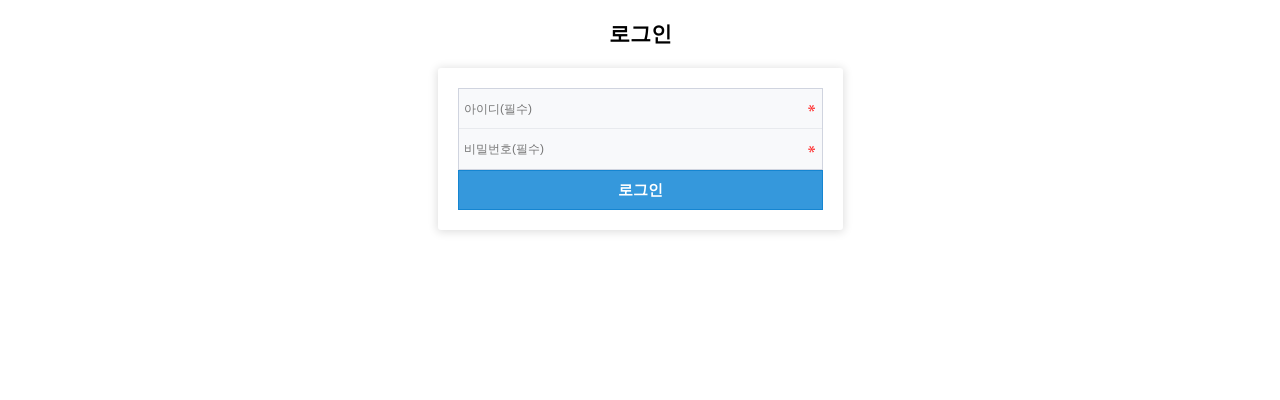

--- FILE ---
content_type: text/html; charset=utf-8
request_url: http://bbs.hanulcomm.com/bbs/board.php?bo_table=telepay_apply&wr_id=641
body_size: 3332
content:
<!doctype html>
<html lang="ko" id="html_wrap">
<head>
<meta charset="utf-8">
<meta name="viewport" content="width=device-width,initial-scale=1.0,minimum-scale=0,maximum-scale=10,user-scalable=yes">
<meta name="HandheldFriendly" content="true">
<meta name="format-detection" content="telephone=no">
<title>오류안내 페이지 | 게시판 통합관리</title>
<link rel="stylesheet" href="http://bbs.hanulcomm.com/theme/greentea/css/mobile.css?ver=171222">
<!--[if lte IE 8]>
<script src="http://bbs.hanulcomm.com/js/html5.js"></script>
<![endif]-->
<script>
// 자바스크립트에서 사용하는 전역변수 선언
var g5_url       = "http://bbs.hanulcomm.com";
var g5_bbs_url   = "http://bbs.hanulcomm.com/bbs";
var g5_theme_mobile_url = "http://bbs.hanulcomm.com/theme/greentea/mobile";
var g5_is_member = "";
var g5_is_admin  = "";
var g5_is_mobile = "1";
var g5_bo_table  = "";
var g5_sca       = "";
var g5_editor    = "";
var g5_cookie_domain = "";
</script>
<script src="http://bbs.hanulcomm.com/js/jquery-1.8.3.min.js"></script>
<script src="http://bbs.hanulcomm.com/js/jquery.menu.js?ver=171222"></script>
<script src="http://bbs.hanulcomm.com/js/common.js?ver=171222"></script>
<script src="http://bbs.hanulcomm.com/js/wrest.js?ver=171222"></script>
<script src="http://bbs.hanulcomm.com/js/placeholders.min.js"></script>
<link rel="stylesheet" href="http://bbs.hanulcomm.com/js/font-awesome/css/font-awesome.min.css">
<link href="http://bbs.hanulcomm.com/theme/greentea/js/swiper/swiper.min.css" rel="stylesheet">
<script src="http://bbs.hanulcomm.com/theme/greentea/js/swiper/swiper.jquery.min.js?ver=171222"></script>
<script src="http://bbs.hanulcomm.com/theme/greentea/js/swiper/swiper.extend.user.js?ver=171222"></script>
<script src="http://bbs.hanulcomm.com/theme/greentea/js/theme_common.js"></script>

<script src="http://bbs.hanulcomm.com/js/modernizr.custom.70111.js"></script>
</head>
<body>


<script>
alert("비회원은 이 게시판에 접근할 권한이 없습니다.\n\n회원이시라면 로그인 후 이용해 보십시오.");
//document.location.href = "./login.php?wr_id=641&amp;url=http%3A%2F%2Fbbs.hanulcomm.com%2Fbbs%2Fboard.php%3Fbo_table%3Dtelepay_apply%26amp%3Bwr_id%3D641";
document.location.replace("./login.php?wr_id=641&url=http%3A%2F%2Fbbs.hanulcomm.com%2Fbbs%2Fboard.php%3Fbo_table%3Dtelepay_apply%26amp%3Bwr_id%3D641");
</script>

<noscript>
<div id="validation_check">
    <h1>다음 항목에 오류가 있습니다.</h1>
    <p class="cbg">
        비회원은 이 게시판에 접근할 권한이 없습니다.<br><br>회원이시라면 로그인 후 이용해 보십시오.    </p>
        <div class="btn_confirm">
        <a href="./login.php?wr_id=641&amp;url=http%3A%2F%2Fbbs.hanulcomm.com%2Fbbs%2Fboard.php%3Fbo_table%3Dtelepay_apply%26amp%3Bwr_id%3D641">돌아가기</a>
    </div>
    
</div>
</noscript>



<!-- ie6,7에서 사이드뷰가 게시판 목록에서 아래 사이드뷰에 가려지는 현상 수정 -->
<!--[if lte IE 7]>
<script>
$(function() {
    var $sv_use = $(".sv_use");
    var count = $sv_use.length;

    $sv_use.each(function() {
        $(this).css("z-index", count);
        $(this).css("position", "relative");
        count = count - 1;
    });
});
</script>
<![endif]-->

</body>
</html>


--- FILE ---
content_type: text/html; charset=utf-8
request_url: http://bbs.hanulcomm.com/bbs/login.php?wr_id=641&url=http%3A%2F%2Fbbs.hanulcomm.com%2Fbbs%2Fboard.php%3Fbo_table%3Dtelepay_apply%26amp%3Bwr_id%3D641
body_size: 4361
content:
<!doctype html>
<html lang="ko" id="html_wrap">
<head>
<meta charset="utf-8">
<meta name="viewport" content="width=device-width,initial-scale=1.0,minimum-scale=0,maximum-scale=10,user-scalable=yes">
<meta name="HandheldFriendly" content="true">
<meta name="format-detection" content="telephone=no">
<title>로그인 | 게시판 통합관리</title>
<link rel="stylesheet" href="http://bbs.hanulcomm.com/theme/greentea/css/mobile.css?ver=171222">
<link rel="stylesheet" href="http://bbs.hanulcomm.com/theme/greentea/mobile/skin/member/basic/style.css?ver=171222">
<!--[if lte IE 8]>
<script src="http://bbs.hanulcomm.com/js/html5.js"></script>
<![endif]-->
<script>
// 자바스크립트에서 사용하는 전역변수 선언
var g5_url       = "http://bbs.hanulcomm.com";
var g5_bbs_url   = "http://bbs.hanulcomm.com/bbs";
var g5_theme_mobile_url = "http://bbs.hanulcomm.com/theme/greentea/mobile";
var g5_is_member = "";
var g5_is_admin  = "";
var g5_is_mobile = "1";
var g5_bo_table  = "";
var g5_sca       = "";
var g5_editor    = "";
var g5_cookie_domain = "";
</script>
<script src="http://bbs.hanulcomm.com/js/jquery-1.8.3.min.js"></script>
<script src="http://bbs.hanulcomm.com/js/jquery.menu.js?ver=171222"></script>
<script src="http://bbs.hanulcomm.com/js/common.js?ver=171222"></script>
<script src="http://bbs.hanulcomm.com/js/wrest.js?ver=171222"></script>
<script src="http://bbs.hanulcomm.com/js/placeholders.min.js"></script>
<link rel="stylesheet" href="http://bbs.hanulcomm.com/js/font-awesome/css/font-awesome.min.css">
<link href="http://bbs.hanulcomm.com/theme/greentea/js/swiper/swiper.min.css" rel="stylesheet">
<script src="http://bbs.hanulcomm.com/theme/greentea/js/swiper/swiper.jquery.min.js?ver=171222"></script>
<script src="http://bbs.hanulcomm.com/theme/greentea/js/swiper/swiper.extend.user.js?ver=171222"></script>
<script src="http://bbs.hanulcomm.com/theme/greentea/js/theme_common.js"></script>

<script src="http://bbs.hanulcomm.com/js/modernizr.custom.70111.js"></script>
</head>
<body>




<!-- 로그인 시작 { -->
<div id="mb_login" class="mbskin">
	<div class="mbskin_inner">
	    <h1>로그인</h1>
	
	    <form name="flogin" action="http://bbs.hanulcomm.com/bbs/login_check.php" onsubmit="return flogin_submit(this);" method="post" id="flogin">
	    <input type="hidden" name="url" value="http%3A%2F%2Fbbs.hanulcomm.com%2Fbbs%2Fboard.php%3Fbo_table%3Dtelepay_apply%26amp%3Bwr_id%3D641">
	
	    <fieldset id="login_fs">
	    	<legend>회원로그인</legend>
		    <div class="login_btn_inner">
	        	<label for="login_id" class="sound_only">아이디<strong class="sound_only"> 필수</strong></label>
	       		<input type="text" name="mb_id" id="login_id" placeholder="아이디(필수)" required class="frm_input required" maxLength="20">
	        	<label for="login_pw" class="sound_only">비밀번호<strong class="sound_only"> 필수</strong></label>
	        	<input type="password" name="mb_password" id="login_pw" placeholder="비밀번호(필수)" required class="frm_input required" maxLength="20">
	        </div>        
	   
	        <button type="submit" value="로그인" class="btn_submit">로그인</button>
		</fieldset>
		
	
	
	    	    </form>
	</div>
</div>

<script>
$(function(){
    $("#login_auto_login").on('click', function(){
        if ($(this).is(":checked")) {
            if(!confirm("자동로그인을 사용하시면 다음부터 회원아이디와 비밀번호를 입력하실 필요가 없습니다.\n\n공공장소에서는 개인정보가 유출될 수 있으니 사용을 자제하여 주십시오.\n\n자동로그인을 사용하시겠습니까?")) {
                $(".agree_ck").removeClass("click_on");
                return false;
            }
        }
    });

    $("#login_auto_lb").click(function(){
        $(".agree_ck").toggleClass("click_on");
    });
});

function flogin_submit(f)
{
    return true;
}
</script>
<!-- } 로그인 끝 -->


<!-- ie6,7에서 사이드뷰가 게시판 목록에서 아래 사이드뷰에 가려지는 현상 수정 -->
<!--[if lte IE 7]>
<script>
$(function() {
    var $sv_use = $(".sv_use");
    var count = $sv_use.length;

    $sv_use.each(function() {
        $(this).css("z-index", count);
        $(this).css("position", "relative");
        count = count - 1;
    });
});
</script>
<![endif]-->

</body>
</html>


--- FILE ---
content_type: text/css
request_url: http://bbs.hanulcomm.com/theme/greentea/css/mobile.css?ver=171222
body_size: 29486
content:
@charset "utf-8";

/* 초기화 */
html {overflow-y:scroll;height:100%;min-width:320px}
body {margin:0;padding:0;font-size:0.75em;background:#fff;height:100%}
body, h1, h2, h3, h4, h5, h6, input, button, textarea, select{font-family:'Malgun Gothic', dotum, sans-serif}
html, h1, h2, h3, h4, h5, h6, form, fieldset, img {margin:0;padding:0;border:0}
h1, h2, h3, h4, h5, h6 {font-size:1em}
article, aside, details, figcaption, figure, footer, header, hgroup, menu, nav, section {display:block}
legend {position:absolute;font-size:0;line-height:0;text-indent:-9999em;overflow:hidden}
label, input, button, select, img {vertical-align:middle}
input, button {margin:0;padding:0;font-size:1em}
button {cursor:pointer}
input[type=text], input[type=password], input[type=submit], input[type=image], button {font-size:1em;-webkit-appearance:none}
textarea, select {font-size:1em;font-family:dotum}
textarea {border-radius:0;-webkit-appearance:none}
select {margin:0;background:none}
p {margin:0;padding:0;word-break:break-all}
hr {display:none}
pre {overflow-x:scroll;font-size:1.1em}
a {color:#000;text-decoration:none}
ul,li,dl,dt,dd {list-style:none;padding:0;margin:0}

*, :after, :before {
-webkit-box-sizing:border-box;
-moz-box-sizing:border-box;
box-sizing:border-box
}


/* 팝업레이어 */
#hd_pop {position:relative;width:100%;height:0;margin:0 auto;z-index:1000}
#hd_pop h2 {position:absolute;font-size:0;text-indent:-9999em;line-height:0;overflow:hidden}
.hd_pops {position:absolute;border:1px solid #e9e9e9;background:#fff}
.hd_pops img {max-width:100%;height:auto}
.hd_pops_con {}
.hd_pops_footer {padding:10px 0;background:#000;color:#fff;text-align:right}
.hd_pops_footer button {margin-right:5px;padding:5px 10px;border:0;background:#393939;color:#fff}

/* 상단 레이아웃 */
#hd {position:relative;background:#fff}
#hd:after {display:block;visibility:hidden;clear:both;content:""}
#hd_h1 {position:absolute;font-size:0;text-indent:-9999em;line-height:0;overflow:hidden}

#hd_wrapper {position:relative;margin:0 auto;max-width:1240px;padding:25px 20px;background:#fff}
#hd_wrapper:after {display:block;visibility:hidden;clear:both;content:""}

#logo {float:left;margin-top:10px}

/*gnb 공통*/
.gnb_wrap {background:#1cc48f}
#gnb {position:relative;max-width:1200px;width:100%;margin:0 auto;-webkit-box-shadow:0 4px 4px rgba(0,0,0,0.02);-moz-box-shadow:0 4px 4px rgba(0,0,0,0.02);box-shadow:0 4px 4px rgba(0,0,0,0.02);transition: background 0.1s ease}
#gnb h2 {position:absolute;font-size:0;line-height:0;overflow:hidden}
#gnb_bar {position:relative;padding-left:50px} /*pc, mobile 공통 gnb*/
.gnb_inner {padding:0 20px 0 0;white-space:nowrap;overflow:hidden}

.gnb_1dul {font-size:1.2em;padding:0}
.gnb_1dul:after {display:block;visibility:hidden;clear:both;content:""}
.gnb_1dli {position:relative;display:inline-block;line-height:50px}
.gnb_1da {display:inline;padding:0 10px;font-weight:bold;color:#fff;text-decoration:none;text-align:center;text-overflow:ellipsis;white-space:nowrap}
.gnb_2da {display:inline;padding:0 10px;line-height:40px;color:#0b0b0b;text-align:left;text-decoration:none}
.gnb_2da:hover {background:#f9f9f9;-moz-transition: all 0.3s ease-out;-o-transition: all 0.3s ease-out;transition: all 0.3s ease-out}
.gnb_2da:focus, .gnb_2da:hover {color:#0b0b0b}
.gnb_sl:after {content:"";position:absolute;left:0;bottom:0;width:100%;border-bottom:3px solid #98dcc6}

.gnb_menu_btn {position:absolute;left:0;right:0;width:50px;height:50px;font-size:22px;background:#0fb480;color:#fff;border:0;vertical-align:top;z-index:9}
.gnb_empty {padding:6px 0;width:100%;text-align:center;line-height:2.7em;color:#0b0b0b}
.gnb_empty a {color:#0b0b0b;text-decoration:underline}
.gnb_al_ul .gnb_empty,
.gnb_al_ul .gnb_empty a {color:#555}

/* Mobile gnb */
#gnb .swiper-slide {width:auto}

/* PC gnb */
#gnb_all {display:none;position:absolute;width:100%;z-index:99999}
#gnb_all .gnb_al_ul:after {display:block;visibility:hidden;clear:both;content:""}
#gnb_all .gnb_al_ul {background:#fff;border:1px solid #1cc48f;
-webkit-box-shadow:0 2px 5px rgba(0,0,0,0.1);
-moz-box-shadow:0 2px 5px rgba(0,0,0,0.1);
box-shadow:0 2px 5px rgba(0,0,0,0.1)}
#gnb_all .gnb_al_li {float:left;width:16.6%;min-height:200px;padding:5px;background:#fff;border-bottom:1px solid #f6f7f9}
#gnb_all .gnb_al_li:nth-child(6n) {width:17%;border-right:0}
#gnb_all .gnb_al_li:after {display:block;visibility:hidden;clear:both;content:""}
#gnb_all .gnb_al_li .gnb_al_a {font-size:1.2em;padding:10px;display:block;position:relative;margin-bottom:10px;font-weight:bold;color:#3f4156}
#gnb_all .gnb_al_li li {padding-left:10px;line-height:2em}
#gnb_all .gnb_al_li li i {color:#9ca6cc}
#gnb_all .gnb_al_li li a {color:#555}

.gnb_close_btn {position:absolute;top:-50px;left:0px;width:50px;height:51px;background:#fff;color:#0b0b0b;vertical-align:top;font-size:22px;border:1px solid #1cc48f;border-bottom:0}

/* 검색 */
.hd_sch_wr {display:inline-block;float:left;margin-left:30px}
#hd_sch {text-align:center}
#hd_sch h2 {position:absolute;font-size:0;text-indent:-9999em;line-height:0;overflow:hidden}
#hd_sch form {position:relative}
#hd_sch #sch_stx {width:520px;height:45px;padding-left:10px;border:1px solid #1cc48f;background:#fff}
#hd_sch #sch_submit {position:absolute;top:0;right:0;width:40px;height:45px;border:0;cursor:pointer;color:#1cc48f;background:transparent;font-size:1.25em}

.hd_nb {padding:10px 20px}
.hd_nb:after {display:block;visibility:hidden;clear:both;content:""}
.hd_nb li {font-size:1.083em;font-weight:bold}
.hd_nb li a {display:block;color:#525d71;padding:10px 0;text-align:left}
.hd_nb li i {margin-right:5px;font-size:15px;color:#99abc5}

.hd_nb .hd_visit {position:relative}
.hd_nb .visit_num {display:inline-block;height:18px;line-height:16px;padding:0 5px;border-radius:10px;font-weight:normal;background:#1cc48f;color:#fff;text-align:center}
.hd_nb .visit_btn {position:absolute;right:0;top:10px;display:inline-block;width:20px;height:20px;border:0;background:transparent;color:#000;text-align:right}
.hd_nb .visit_open {background:url('../img/mobile/angle_ico.png') 0 0 no-repeat}
.hd_nb .visit_close {background:url('../img/mobile/angle_ico.png') 0 -20px no-repeat}
.hd_nb .oa_close {display:none}

/* 텍스트 크기 조절 */
#text_size {display:block;margin:0 10px 20px;padding:10px 20px;background:#1cc48f;text-align:center}
#text_size h2 {width:0;height:0;font-size:0;line-height:0;overflow:hidden}
#text_size button {display:inline-block;height:35px;width:35px;margin:0 2px;text-indent:-9999px;border-radius:30px;border:0}

#text_size #size_down {background:url('../img/fct_small.png') #59d0aa center no-repeat;background-size:auto 20px}
#text_size #size_def {background:url('../img/fct_basic.png') #59d0aa center no-repeat;background-size:auto 20px}
#text_size #size_up {background:url('../img/fct_large.png') #59d0aa center no-repeat;background-size:auto 20px}

#text_size #size_down.ft_status,
#text_size #size_def.ft_status,
#text_size #size_up.ft_status {background-color:#fff}

.ts_down2 {font-size:0.67em !important}
.ts_down1 {font-size:0.83em !important}
.ts_def {font-size:1em !important}
.ts_up1 {font-size:1.167em !important}
.ts_up2 {font-size:1.3em !important}


/* 중간 레이아웃 */
#wrapper {}
#wrapper:after {display:block;visibility:hidden;clear:both;content:""}
#container {position:relative;width:100%}
#container_inner {position:relative;margin:0 auto 20px;max-width:1200px}
#container_inner:after {display:block;visibility:hidden;clear:both;content:""}
#container_title {font-size:1.4em;font-weight:bold;padding:0 0 10px;line-height:30px;color:#333}


#tnb {display:inline-block;float:right;margin-top:10px;height:35px}
#tnb > a {display:inline-block;float:left;margin-right:5px;padding:0 10px;line-height:32px;border:1px solid #dbe1e9;border-radius:3px}
#tnb > a.adm_btn {background:#f01227;border:1px solid #f01227;color:#fff}

#gal_tab {clear:both;position:relative;height:auto;margin-bottom:20px;background:#fff;border:1px solid #d9dee9}
#gal_tab:after, #gal_tab h2:after {display:block;visibility:hidden;clear:both;content:""}
#gal_tab h2 {position:relative;display:block;margin-left:15px;padding:15px 0;text-align:left;border-bottom:0;font-size:1.2em;font-weight:bold;cursor:pointer}

#gal_tab .lt_more {position:absolute;top:14px;right:10px;display:block;padding:2px 5px;line-height:15px;color:#17bb9c;border-radius:30px;text-align:center;border:1px solid #17bb9c;font-size:11px;font-weight:bold}
#gal_tab .lt_more:hover {background:#17bb9c;color:#fff;border-color:#13ad90}


/* 모바일 검색창 팝업 */
#m_sch ,
#tnb .sch_more {display:none}

.btn_top li {display:inline-block}
.btn_top a,.btn_top .btn_submit {line-height:30px;padding: 0 10px;border-radius:3px}
.btn_top .btn_cancel,.btn_top .btn_b01 {border:1px solid #ccc;background:none;color:#666;line-height:28px;background:#fff}
.fixed {position:fixed;top:0;right:0;z-index:999}
#container_title.fixed {width:100%}

#con_left {float:left;width:74.5%;min-height:400px;margin-top:20px;margin-right:1.5%}
#con_left #index_content {display:inline-block;width:100%}
#con_right {float:right;width:24%;margin-top:20px;border:1px solid #e6ecef;background:#fff}

.m_side_ct, #user_menu {display:none} /* 1024px 이하 모바일 우측 사이드메뉴 */
.gnb_mobile, #m_gnb_all {display:none} /* 1024px 이하 모바일 좌측 사이드메뉴 */


/*--- 반응형 ---*/

#mobile-indicator {display: none}

@media (max-width:1024px){
	#mobile-indicator {display:block}
	#hd_wrapper, #container {padding:0 2%}
	#con_left {width:100%;padding-right:0}
	#con_right, .hd_sch_wr {display:none}
	.m_side_ct {display:block;float:right;margin:5px 0 0 5px;padding:9px 5px;border:0;background:transparent;font-size:1.4em;vertical-align:baseline}
	#tnb {margin:7px 0}
	#tnb .sch_more {display:block;border:0;padding:5px 8px;background:transparent;font-size:1.4em}

	#m_sch {display:inline-block}
	#m_hd_sch{display:none;position:absolute;top:0;left:0;width:100%;background:#fff;padding-top:10px;z-index:9999;
	-webkit-box-shadow:0 2px 30px rgba(0,0,0,0.4);
	-moz-box-shadow:0 2px 30px rgba(0,0,0,0.4);
	box-shadow:0 2px 30px rgba(0,0,0,0.4)}
	#m_hd_sch form {position:relative;padding:10px}
	#m_hd_sch input {border:1px solid #1cc48f;padding:5px;height:44px;width:100%}
	#m_hd_sch button#sch_submit {position:absolute;right:10px;top:10px;padding:13px;border:0;background:transparent;font-size:1.25em;color:#1cc48f}
	.sch_more_close {width:100%;padding:10px;text-align:center;border:0;background:#f6f9fb;border-bottom:1px solid #e8ebef;border-top:1px solid #e8ebef}

	#logo {margin:5px 0}

	/* 1024px 이하 모바일 우측 사이드메뉴 */
	#user_menu{display:none;position:fixed;top:0;left:0;width:100%;height:100%;cursor:pointer;z-index:9998;background-color:rgba(0, 0, 0, 0.5);overflow-y:auto;-webkit-box-shadow:0 0 5px rgba(55,55,5,0.4);-moz-box-shadow:0 0 5px rgba(55,55,5,0.4);box-shadow:0 0 5px rgba(55,55,5,0.4)}
	#user_menu .user_menu_inner{position:absolute;top:0;right:0;width:280px;height:100%;overflow-y:auto;background:#fff}
	#user_close {position:absolute;top:0;right:280px;height:50px;width:50px;margin:0;font-size:22px;border:0;background:transparent;color:#fff;overflow:hidden}

 	/* PC, Mobile 공통 gnb */
 	#gnb_bar {transition:background 0.1s ease}
	#gnb_1 .gnb_1da,
	#gnb_1 .gnb_2da {display:block}

	/* 1024px 이하 모바일 좌측 사이드메뉴 */
	.bg {display:none;position:fixed;top:0;left:0;width:100%;height:100%;cursor:pointer;z-index:9998;background-color:rgba(0, 0, 0, 0.5);overflow-y:auto;-webkit-box-shadow:0 0 5px rgba(55,55,5,0.4);-moz-box-shadow:0 0 5px rgba(55,55,5,0.4);box-shadow:0 0 5px rgba(55,55,5,0.4)}

	#m_gnb_all .m_gnb_side {position:absolute;top:0;width:280px;height:100%;overflow-y:auto;z-index:9999;background:#fff}
	#m_gnb_all .gnb_1dul {font-size:1.2em;padding:0}
	#m_gnb_all .gnb_1dli {width:100%;position:relative;padding:0;line-height:52px}
	#m_gnb_all .gnb_1dli button {position:absolute;top:5px;right:0;width:40px;height:40px;overflow:hidden;border:0;background:url('../img/mobile/gnb_bg.png') no-repeat center;text-indent:-9999px}
	#m_gnb_all .gnb_1dli button.btn_gnb_cl {background:url('../img/mobile/gnb_bg2.png') no-repeat center}
	#m_gnb_all .gnb_1da {display:block;text-align:left;padding:0 20px;color:#000}

	#m_gnb_all .gnb_2dul {display:none}
	#m_gnb_all .gnb_2da {background:url('../img/mobile/gnb_m_bg.png') 20px center no-repeat;padding-left:35px}

	#m_gnb_close {position:absolute;top:0;left:280px;height:50px;width:50px;margin:0;font-size:22px;border:0;background:transparent;color:#fff;overflow:hidden}

	#m_gnb_empty {padding:20px 0;color:#fff;text-align:center;line-height:2em}
	#m_gnb_empty a {display:inline;text-decoration:underline}
}

@media (max-width:980px){
	#mobile-indicator {display:block}
	#con_left #index_content {margin:0}

	#bo_w .tbl_wrap th[scope='row'] {
		width: 80px;
	}

	.type_pc {
		display: none;
	}
}

@media (max-width:720px){
	#mobile-indicator {display:block}
	#hd_wrapper {height:50px}
	#con_left, #con_right {width:100%;margin-top:4%}
	#pc_gnb_all {display:none} /* PC gnb 하위메뉴 팝업 */
	.gnb_mobile {display:block}
	#m_gnb {display:block}
}

@media (max-width:500px){
	#mobile-indicator {display:block}
	#container {padding:0}
	#container_title {padding:0 2% 10px;}
	#index_content {padding:0 2%}
	#tnb > a.adm_btn {display:none}
	#alarm {position:inherit}
	#my_alarm_list {width:96%;margin:2%}
	#my_alarm_list:after {display:none}
}


/* 하단 레이아웃 */
#ft {border-top:1px solid #d9dee9;padding:0px 10px 10px}
#ft h1 {width:0;height:0;font-size:0;line-height:0;overflow:hidden}
#ft p {margin:0;padding:10px 0;line-height:1.8em}

#ft_copy {padding:10px;line-height:2em;text-align:center;color:#777}
#ft_copy #ft_company {text-align:center}
#ft_copy #ft_company a {display:inline-block;padding:0 5px;line-height:1em;color:#677f91}
#ft_copy #ft_company a:first-child {border:0}
#ft_copy b {color:inherit}
#ft_copy a {color:inherit;text-decoration:none}

#top_btn {position:fixed;bottom:10px;right:10px;width:40px;height:40px;line-height:36px;border:2px solid #333;background:rgba(255,255,255,0.6);color:#333;text-align:center;font-size:15px;z-index:99}
#device_change {display:block;line-height:40px;border:1px solid #3a3a3a;border-radius:2em;color:#777;font-size:1em;text-decoration:none;text-align:center}

/* 게시물 선택복사 선택이동 */
#copymove {}
.copymove_current {float:right;color:#ff3061}
.copymove_currentbg {background:#f4f4f4}
#copymove .tbl_head01 {margin-top:10px}
#copymove td {background:#fff}
#copymove .win_btn {margin:10px}

/* 화면낭독기 사용자용 */
#hd_login_msg {position:absolute;top:0;left:0;width:0;height:0;overflow:hidden}
.msg_sound_only, .sound_only {display:inline-block;position:absolute;top:0;left:0;margin:0 !important;padding:0 !important;width:1px !important;height:1px !important;font-size:0 !important;line-height:0 !important;overflow:hidden}

/* 본문 바로가기 */
.to_content a {z-index:100000;position:absolute;top:0;left:0;width:0;height:0;font-size:0;line-height:0;overflow:hidden}

/* 이미지 등비율 리사이징 */
.img_fix {width:100%;height:auto}

/* 캡챠 자동등록(입력)방지 기본 -pc */
#captcha {position:relative;margin-top:10px}
#captcha legend {position:absolute;margin:0;padding:0;font-size:0;line-height:0;text-indent:-9999em;overflow:hidden}
#captcha #captcha_img {height:40px;border:1px solid #898989;vertical-align:top;padding:0;margin:0}
#captcha #captcha_mp3 {margin:0;padding:0;width:40px;height:40px;border:0;background:transparent;vertical-align:middle;overflow:hidden;cursor:pointer;width:40px;height:40px;background:url('../../../img/captcha2.png') no-repeat;text-indent:-999px;border-radius:3px}
#captcha #captcha_reload {margin:0;padding:0;width:40px;height:40px;border:0;background:transparent;vertical-align:middle;overflow:hidden;cursor:pointer;background:url('../../../img/captcha2.png') no-repeat 0 -40px;text-indent:-999px;border-radius:3px}
#captcha #captcha_key {margin:0 0 0 3px;padding:0 5px;width:90px;height:40px;border:1px solid #ccc;background:#fff;font-size:1.333em;font-weight:bold;text-align:center;border-radius:3px;vertical-align:top}
#captcha #captcha_info {display:block;margin:3px 0 5px ;font-size:0.95em;letter-spacing:-0.1em}

/* 캡챠 자동등록(입력)방지 기본 - mobile */
#captcha.m_captcha audio {display:block;margin:0 0 5px}

/* 구글리캡챠 크기 조정 scale */
#captcha.recaptcha {width:213px;height:55px;overflow:hidden}
#rc-imageselect, .g-recaptcha {transform:scale(0.7);-webkit-transform:scale(0.7);transform-origin:0 0;-webkit-transform-origin:0 0}

/* ckeditor 태그 기본값 */
#bo_v_con ul {display:block;list-style-type:disc;margin-top:1em;margin-bottom:1em;margin-left:0;margin-right:0;padding-left:40px}
#bo_v_con ol {display:block;list-style-type:decimal;margin-top:1em;margin-bottom:1em;margin-left:0;margin-right:0;padding-left:40px}
#bo_v_con li {display:list-item}

/*단축키일람 */
.cke_sc {text-align:right}
.btn_cke_sc {background:#333;color:#fff;padding:5px;border:none}
.cke_sc_def {margin:0 0 5px;padding:10px;border:1px solid #ccc;background:#f7f7f7;text-align:center}
.cke_sc_def dl {margin:0 0 5px;text-align:left;zoom:1}
.cke_sc_def dl:after {display:block;visibility:hidden;clear:both;content:""}
.cke_sc_def dt, .cke_sc_def dd {float:left;margin:0;padding:5px 0;border-bottom:1px solid #e9e9e9}
.cke_sc_def dt {width:50%;font-weight:bold}
.cke_sc_def dd {width:50%}
.btn_cke_sc_close {background:#333;padding:5px;border:none;color:#fff}

/* 버튼 */
.btn{display:inline-block;padding:0 5px;height:30px;line-height:30px;border-radius:3px}
a.btn01 {display:inline-block;background:#ddd;color:#444;text-decoration:none;vertical-align:middle}
a.btn01:focus, a.btn01:hover {text-decoration:none}
button.btn01 {display:inline-block;margin:0;padding:7px;border:1px solid #ccc;background:#fafafa;color:#000;text-decoration:none}
a.btn02 {display:inline-block;border:1px solid #3b3c3f;background:#4b545e;color:#fff;text-decoration:none;vertical-align:middle}
a.btn02:focus, .btn02:hover {text-decoration:none}
button.btn02 {display:inline-block;margin:0;padding:7px;border:1px solid #3b3c3f;background:#4b545e;color:#fff;text-decoration:none}

.btn_confirm {} /* 서식단계 진행 */
.btn_submit {height:40px;line-height:35px;padding:0 10px;color:#fff;cursor:pointer;border:1px solid #1585d1;background:#3598dc;border-radius:3px}
.full_btn_submit {width:100%;height:40px;line-height:35px;padding:0 10px;color:#fff;cursor:pointer;border:1px solid #1585d1;background:#3598dc}

a.btn_cancel {display:inline-block;background:#fff;color:#656565;border:1px solid #ccc;height:40px;line-height:40px;padding:0 15px;font-weight:bold;border-radius:3px;text-decoration:none;vertical-align:bottom}
button.btn_cancel {display:inline-block;background:#969696;color:#fff;text-decoration:none;vertical-align:middle}
a.btn_frmline, button.btn_frmline {display:inline-block;padding:0 5px;height:40px;border:0;background:linear-gradient(#fff, #ecf1f3);border:1px solid #c7d2d8;border-radius:3px;color:#fff;text-decoration:none;vertical-align:top} /* 우편번호검색버튼 등 */
a.btn_frmline {}
button.btn_frmline {font-size:1em}

/* 게시판용 버튼 */
a.btn_b01, .btn_b01 {display:inline-block;background:#fff;border:1px solid #dedede;color:#0b0b0b;text-decoration:none;vertical-align:middle}
.btn_b01:hover, .btn_b01:hover {}
a.btn_b02, .btn_b02 {display:inline-block;background:#3598dc;padding:0 20px;border:1px solid #2085cb;color:#fff;text-decoration:none;vertical-align:middle}
a.btn_b02:hover, .btn_b02:hover {}
a.btn_b03, .btn_b03 {display:inline-block;background:#fff;padding:0 10px;border:1px solid #dedede;color:#000;text-decoration:none;vertical-align:middle}
a.btn_b03:hover, .btn_b03:hover {}
a.btn_b04, .btn_b04 {display:inline-block;background:#fff;border:1px solid #ccc;color:#707070;text-decoration:none;vertical-align:middle}
a.btn_b04:hover, .btn_b04:hover {color:#333;background:#f9f9f9}
a.btn_b05, .btn_b05 {display:inline-block;background:#fff;border:1px solid #3598dc;color:#3598dc;text-decoration:none;vertical-align:middle}
a.btn_b05:hover, .btn_b05:hover {}
a.btn_admin, .btn_admin {display:inline-block;background:#f01227;border:1px solid #f01227;color:#fff;text-decoration:none;vertical-align:middle} /* 관리자 전용 버튼 */
.btn_admin:hover, a.btn_admin:hover {background:#ff3746}

/* 기본테이블 */
.tbl_wrap {margin:0 0 10px 0}
.tbl_wrap table {width:100%;border-collapse:collapse;border-spacing:0 5px;border:1px solid #d9dee9}
.tbl_wrap caption {padding:10px 0;color:#4b8b99;font-weight:bold;text-align:left}

.tbl_head01 {}
.tbl_head01 caption {padding:0 0 10px;color:#777;text-align:left}
.tbl_head01 thead th {padding:10px 0;font-weight:normal;text-align:center;border-bottom:1px solid #d9dee9;background:#fff}
.tbl_head01 thead a {color:#383838}
.tbl_head01 thead th input {vertical-align:top} /* middle 로 하면 게시판 읽기에서 목록 사용시 체크박스 라인 깨짐 */
.tbl_head01 tfoot th {border-top:1px solid #666;border-bottom:1px solid #666;background:#484848;color:#fff}
.tbl_head01 tfoot td {border-color:#e3e3e5;background:#484848;color:#fff;font-weight:bold;text-align:center}
.tbl_head01 tbody th {padding:5px 0;border-top:1px solid #e9e9e9;border-bottom:1px solid #e9e9e9}
.tbl_head01 td {padding:10px;text-align:center;line-height:1.4em;border-bottom:1px solid #d9dee9;background:#fff;color:#666;word-break:break-all}

.tbl_head02 {}
.tbl_head02 caption {padding:0 0 10px;color:#777;text-align:left}
.tbl_head02 thead th {padding:5px 0;border-top:1px solid #d1dee2;border-bottom:1px solid #d1dee2;background:#e5ecef;color:#383838;font-size:0.95em;text-align:center;letter-spacing:-0.1em}
.tbl_head02 thead a {color:#383838}
.tbl_head02 thead th input {vertical-align:top} /* middle 로 하면 게시판 읽기에서 목록 사용시 체크박스 라인 깨짐 */
.tbl_head02 tfoot th {border-top:1px solid #666;border-bottom:1px solid #666;background:#484848;color:#fff}
.tbl_head02 tfoot td {background:#484848;color:#fff;font-weight:bold;text-align:center}
.tbl_head02 tbody th {padding:5px 0;border-top:1px solid #e9e9e9;border-bottom:1px solid #e9e9e9}
.tbl_head02 td {padding:5px 3px;border-top:1px solid #e9e9e9;border-bottom:1px solid #e9e9e9;line-height:1.4em;word-break:break-all}

/* 기본리스트 */
.list_01 {}
.list_01 li {background:#fff;border-radius:3px;padding:10px 15px;border-bottom:1px solid #ccc}

.list_03 li {position:relative;padding:15px;border-bottom:1px solid #d9dee9;background:#fff;list-style:none}
.list_03 li:after {display:block;visibility:hidden;clear:both;content:""}
.list_03 li:hover {background:#f9f9f9}
.list_03 li.empty_li {padding:20px 0;text-align:center;color:#666}
.list_03 li .icon_reply {padding:0 10px}


/* 기본폼 */
.form_01 {padding:0 10px 10px}
.form_01 div {margin:5px 0;position:relative}
.form_01 li {margin:5px 0;position:relative}
.form_01 textarea, .frm_input {border:1px solid #d9dee9;background:#fff;color:#000;vertical-align:middle;padding:5px}
.form_01 textarea {width:100%;height:100px}
.frm_input {height:40px}
.full_input {width:100%}
.form_01 .frm_file {display:block;margin-bottom:5px;width:100%}
.form_01 select {height:40px;border-radius:3px;background-color:#fff}
.form_01 .frm_info {font-size:0.92em;text-align:left;display:block;line-height:1.3em}

/* 자료 없는 목록 */
.empty_table {padding:100px 0 !important;color:#777;text-align:center}
.empty_list {padding:20px 0 !important;text-align:center}

/* 필수입력 */
.required {background-image:url('../img/require.png') !important;background-repeat:no-repeat !important;background-position:99% center !important}
textarea.required {background-image:url('../img/require.png') !important;background-repeat:no-repeat !important;background-position:99.3% 93% !important}

/* 테이블 항목별 정의 */
.td_board {width:120px;text-align:center}
.td_category {width:80px;text-align:center}
.td_chk {width:30px;text-align:center}
.td_date {width:60px;text-align:center}
.td_datetime {width:150px;text-align:center}
.td_group {width:100px;text-align:center}
.td_mb_id {width:100px;text-align:center}
.td_mng {width:80px;text-align:center}
.td_name {width:100px;text-align:left}
.td_nick {width:100px;text-align:center}
.td_num {width:50px;text-align:center}
.td_numbig {width:80px;text-align:center}
.td_stat {width:60px;text-align:center}

.txt_active {color:#5d910b}
.txt_done {color:#e8180c}
.txt_expired {color:#999}
.txt_rdy {color:#8abc2a}

/* 체크박스 */
.all_chk {position:relative}
.all_chk label, .bo_chk label {display:inline-block;height:19px;padding-left:25px;background:url('../img/input_chk.png') no-repeat 0 -19px;vertical-align:top}
.all_chk label {width:120px}
.bo_chk label.click_on, .all_chk label.click_on {background:url('../img/input_chk.png') no-repeat 0 0}
.bo_chk input, .all_chk input {position:absolute;top:0;left:0;width:1px;height:1px;opacity:0;outline:0;z-index:9}


/* 새창 기본 스타일 */
.new_win {}
.new_win #win_title {height:50px;line-height:30px;padding:10px;font-size:1.25em}
.new_win #win_title .sv {font-size:0.75em;line-height:1.2em}
.new_win_con {margin:0 10px 10px}

.new_win .win_ul {margin:0 0 10px 1px}
.new_win .win_ul:after {display:block;visibility:hidden;clear:both;content:""}
.new_win .win_ul li {float:left;width:33.333%;margin-left:-1px;text-align:center;background:#fff}
.new_win .win_ul li a {display:block;padding:10px 0;color:#667287;border:1px solid #dedede}
.new_win .win_ul .selected {position:relative;border:1px solid #1ec679;color:#009c54;z-index:5}
.new_win .win_ul .selected a {font-weight:bold;background:#17bb9c;color:#fff}

.new_win .win_desc {padding:10px 0;margin:10px 0;font-size:0.92em;font-weight:bold;color:#364154;background:#dfe3ea;text-align:center}
.new_win .frm_info {display:block;margin:3px 0 0 0;text-align:right;font-size:0.92em;color:#707e8b}
.new_win .win_total {text-align:left;margin:10px 0;background:#deefd8;border:1px solid #ccdebe;padding:10px 15px}
.new_win .win_total span {display:inline-block;font-size:0.92em;color:#3c763d}
.new_win .win_total span.win_total_r {float:right}

.new_win .win_btn {text-align:center;margin:10px 0}
.new_win .memo_view_opt {padding:10px;border:1px solid #d9dee9;border-top:0;text-align:left;background:#f7f7f9}
.new_win .memo_view_opt:after {display:block;visibility:hidden;clear:both;content:""}
.new_win .memo_view_opt .btn_right {float:right;margin-left:5px}
.new_win .memo_view_btn {margin:25px 0;text-align:center}
.new_win .btn_close {height:40px;border:1px solid #ccc;padding:0 10px;line-height:35px;border-radius:3px;background:#fff;color:#000;cursor:pointer}
.new_win .btn_submit {height:40px;font-weight:bold;font-size:1.083em}

/* 기본 리스트 */
.list_01 ul {border:1px solid #d9dee9}
.list_01 li {position:relative;padding:10px 15px;border-bottom:1px solid #d9dee9;background:#fff;border-radius:3px;list-style:none}
.list_01 li:last-child {border-bottom:0}
.list_01 li:after {display:block;visibility:hidden;clear:both;content:""}
.list_01 li:hover {background:#f9f9f9}
.list_01 li.empty_li {padding:20px 0;color:#666;text-align:center}

/* 쪽지 리스트 */
.list_02 ul {border:1px solid #d9dee9}
.list_02 li {position:relative;border-bottom:1px solid #d9dee9;background:#fff;list-style:none}
.list_02 li:last-child {border-bottom:0}
.list_02 li:after {display:block;visibility:hidden;clear:both;content:""}
.list_02 li:hover {background:#f9f9f9}
.list_02 li.empty_li {padding:20px 0;text-align:center;color:#666}

.list_03 li {position:relative;padding:10px;border-bottom:1px solid #d9dee9;background:#fff;list-style:none}
.list_03 li:after {display:block;visibility:hidden;clear:both;content:""}
.list_03 li:hover {background:#f9f9f9}
.list_03 li.empty_li {padding:20px 0;text-align:center;color:#666}

/* 검색결과 색상 */
.sch_word {color:#00c4ac}

/* 사이드뷰 */
.sv_wrap {display:inline-block;position:relative;font-weight:normal}
.sv_wrap .sv {z-index:1000;width:100px;display:none;margin:5px 0 0;font-size:0.92em;background:#333;text-align:left;
-webkit-box-shadow:2px 2px 3px 0px rgba(0,0,0,0.2);
-moz-box-shadow:2px 2px 3px 0px rgba(0,0,0,0.2);
box-shadow:2px 2px 3px 0px rgba(0,0,0,0.2)}
.sv_wrap .sv:before {content:"";position:absolute;top:-6px;left:15px;width:0;height:0;border-style:solid;border-width:0 6px 6px 6px;border-color:transparent transparent #333 transparent}
.sv_wrap .sv a {display:inline-block;width:100px;margin:0;padding:0 10px;line-height:30px;font-weight:normal;color:#bbb }
.sv_wrap .sv a:hover {background:#000;color:#fff}
.sv_member {color:#333;font-weight:bold}
.sv_on {display:block !important;position:absolute;top:23px;left:0px;width:auto;height:auto}
.sv_nojs .sv {display:block}

/* 페이징 */
.pg_wrap {clear:both;margin:20px 0;text-align:center}
.pg_wrap:after {display:block;visibility:hidden;clear:both;content:""}
.pg {display:inline-block}
.pg .pg_page,
 .pg .pg_current {float:left;display:inline-block;min-width:36px;height:36px;line-height:34px;margin-left:-1px;padding:0 5px;font-size:1.083em;vertical-align:middle;background:#fff;border:1px solid #dcdcdc}
.pg a {display:block;color:#555}
.pg a:hover {background:#f3f3f3}
.pg .pg_current {background:#3598dc;color:#fff;font-weight:bold}
.pg .pg_start {margin-right:10px}
.pg .pg_prev {margin-right:10px;margin-left:-11px}
.pg .pg_end {margin-left:10px}
.pg .pg_next {margin-left:10px;margin-right:-11px}




--- FILE ---
content_type: text/css
request_url: http://bbs.hanulcomm.com/theme/greentea/css/mobile.css?ver=171222
body_size: 29486
content:
@charset "utf-8";

/* 초기화 */
html {overflow-y:scroll;height:100%;min-width:320px}
body {margin:0;padding:0;font-size:0.75em;background:#fff;height:100%}
body, h1, h2, h3, h4, h5, h6, input, button, textarea, select{font-family:'Malgun Gothic', dotum, sans-serif}
html, h1, h2, h3, h4, h5, h6, form, fieldset, img {margin:0;padding:0;border:0}
h1, h2, h3, h4, h5, h6 {font-size:1em}
article, aside, details, figcaption, figure, footer, header, hgroup, menu, nav, section {display:block}
legend {position:absolute;font-size:0;line-height:0;text-indent:-9999em;overflow:hidden}
label, input, button, select, img {vertical-align:middle}
input, button {margin:0;padding:0;font-size:1em}
button {cursor:pointer}
input[type=text], input[type=password], input[type=submit], input[type=image], button {font-size:1em;-webkit-appearance:none}
textarea, select {font-size:1em;font-family:dotum}
textarea {border-radius:0;-webkit-appearance:none}
select {margin:0;background:none}
p {margin:0;padding:0;word-break:break-all}
hr {display:none}
pre {overflow-x:scroll;font-size:1.1em}
a {color:#000;text-decoration:none}
ul,li,dl,dt,dd {list-style:none;padding:0;margin:0}

*, :after, :before {
-webkit-box-sizing:border-box;
-moz-box-sizing:border-box;
box-sizing:border-box
}


/* 팝업레이어 */
#hd_pop {position:relative;width:100%;height:0;margin:0 auto;z-index:1000}
#hd_pop h2 {position:absolute;font-size:0;text-indent:-9999em;line-height:0;overflow:hidden}
.hd_pops {position:absolute;border:1px solid #e9e9e9;background:#fff}
.hd_pops img {max-width:100%;height:auto}
.hd_pops_con {}
.hd_pops_footer {padding:10px 0;background:#000;color:#fff;text-align:right}
.hd_pops_footer button {margin-right:5px;padding:5px 10px;border:0;background:#393939;color:#fff}

/* 상단 레이아웃 */
#hd {position:relative;background:#fff}
#hd:after {display:block;visibility:hidden;clear:both;content:""}
#hd_h1 {position:absolute;font-size:0;text-indent:-9999em;line-height:0;overflow:hidden}

#hd_wrapper {position:relative;margin:0 auto;max-width:1240px;padding:25px 20px;background:#fff}
#hd_wrapper:after {display:block;visibility:hidden;clear:both;content:""}

#logo {float:left;margin-top:10px}

/*gnb 공통*/
.gnb_wrap {background:#1cc48f}
#gnb {position:relative;max-width:1200px;width:100%;margin:0 auto;-webkit-box-shadow:0 4px 4px rgba(0,0,0,0.02);-moz-box-shadow:0 4px 4px rgba(0,0,0,0.02);box-shadow:0 4px 4px rgba(0,0,0,0.02);transition: background 0.1s ease}
#gnb h2 {position:absolute;font-size:0;line-height:0;overflow:hidden}
#gnb_bar {position:relative;padding-left:50px} /*pc, mobile 공통 gnb*/
.gnb_inner {padding:0 20px 0 0;white-space:nowrap;overflow:hidden}

.gnb_1dul {font-size:1.2em;padding:0}
.gnb_1dul:after {display:block;visibility:hidden;clear:both;content:""}
.gnb_1dli {position:relative;display:inline-block;line-height:50px}
.gnb_1da {display:inline;padding:0 10px;font-weight:bold;color:#fff;text-decoration:none;text-align:center;text-overflow:ellipsis;white-space:nowrap}
.gnb_2da {display:inline;padding:0 10px;line-height:40px;color:#0b0b0b;text-align:left;text-decoration:none}
.gnb_2da:hover {background:#f9f9f9;-moz-transition: all 0.3s ease-out;-o-transition: all 0.3s ease-out;transition: all 0.3s ease-out}
.gnb_2da:focus, .gnb_2da:hover {color:#0b0b0b}
.gnb_sl:after {content:"";position:absolute;left:0;bottom:0;width:100%;border-bottom:3px solid #98dcc6}

.gnb_menu_btn {position:absolute;left:0;right:0;width:50px;height:50px;font-size:22px;background:#0fb480;color:#fff;border:0;vertical-align:top;z-index:9}
.gnb_empty {padding:6px 0;width:100%;text-align:center;line-height:2.7em;color:#0b0b0b}
.gnb_empty a {color:#0b0b0b;text-decoration:underline}
.gnb_al_ul .gnb_empty,
.gnb_al_ul .gnb_empty a {color:#555}

/* Mobile gnb */
#gnb .swiper-slide {width:auto}

/* PC gnb */
#gnb_all {display:none;position:absolute;width:100%;z-index:99999}
#gnb_all .gnb_al_ul:after {display:block;visibility:hidden;clear:both;content:""}
#gnb_all .gnb_al_ul {background:#fff;border:1px solid #1cc48f;
-webkit-box-shadow:0 2px 5px rgba(0,0,0,0.1);
-moz-box-shadow:0 2px 5px rgba(0,0,0,0.1);
box-shadow:0 2px 5px rgba(0,0,0,0.1)}
#gnb_all .gnb_al_li {float:left;width:16.6%;min-height:200px;padding:5px;background:#fff;border-bottom:1px solid #f6f7f9}
#gnb_all .gnb_al_li:nth-child(6n) {width:17%;border-right:0}
#gnb_all .gnb_al_li:after {display:block;visibility:hidden;clear:both;content:""}
#gnb_all .gnb_al_li .gnb_al_a {font-size:1.2em;padding:10px;display:block;position:relative;margin-bottom:10px;font-weight:bold;color:#3f4156}
#gnb_all .gnb_al_li li {padding-left:10px;line-height:2em}
#gnb_all .gnb_al_li li i {color:#9ca6cc}
#gnb_all .gnb_al_li li a {color:#555}

.gnb_close_btn {position:absolute;top:-50px;left:0px;width:50px;height:51px;background:#fff;color:#0b0b0b;vertical-align:top;font-size:22px;border:1px solid #1cc48f;border-bottom:0}

/* 검색 */
.hd_sch_wr {display:inline-block;float:left;margin-left:30px}
#hd_sch {text-align:center}
#hd_sch h2 {position:absolute;font-size:0;text-indent:-9999em;line-height:0;overflow:hidden}
#hd_sch form {position:relative}
#hd_sch #sch_stx {width:520px;height:45px;padding-left:10px;border:1px solid #1cc48f;background:#fff}
#hd_sch #sch_submit {position:absolute;top:0;right:0;width:40px;height:45px;border:0;cursor:pointer;color:#1cc48f;background:transparent;font-size:1.25em}

.hd_nb {padding:10px 20px}
.hd_nb:after {display:block;visibility:hidden;clear:both;content:""}
.hd_nb li {font-size:1.083em;font-weight:bold}
.hd_nb li a {display:block;color:#525d71;padding:10px 0;text-align:left}
.hd_nb li i {margin-right:5px;font-size:15px;color:#99abc5}

.hd_nb .hd_visit {position:relative}
.hd_nb .visit_num {display:inline-block;height:18px;line-height:16px;padding:0 5px;border-radius:10px;font-weight:normal;background:#1cc48f;color:#fff;text-align:center}
.hd_nb .visit_btn {position:absolute;right:0;top:10px;display:inline-block;width:20px;height:20px;border:0;background:transparent;color:#000;text-align:right}
.hd_nb .visit_open {background:url('../img/mobile/angle_ico.png') 0 0 no-repeat}
.hd_nb .visit_close {background:url('../img/mobile/angle_ico.png') 0 -20px no-repeat}
.hd_nb .oa_close {display:none}

/* 텍스트 크기 조절 */
#text_size {display:block;margin:0 10px 20px;padding:10px 20px;background:#1cc48f;text-align:center}
#text_size h2 {width:0;height:0;font-size:0;line-height:0;overflow:hidden}
#text_size button {display:inline-block;height:35px;width:35px;margin:0 2px;text-indent:-9999px;border-radius:30px;border:0}

#text_size #size_down {background:url('../img/fct_small.png') #59d0aa center no-repeat;background-size:auto 20px}
#text_size #size_def {background:url('../img/fct_basic.png') #59d0aa center no-repeat;background-size:auto 20px}
#text_size #size_up {background:url('../img/fct_large.png') #59d0aa center no-repeat;background-size:auto 20px}

#text_size #size_down.ft_status,
#text_size #size_def.ft_status,
#text_size #size_up.ft_status {background-color:#fff}

.ts_down2 {font-size:0.67em !important}
.ts_down1 {font-size:0.83em !important}
.ts_def {font-size:1em !important}
.ts_up1 {font-size:1.167em !important}
.ts_up2 {font-size:1.3em !important}


/* 중간 레이아웃 */
#wrapper {}
#wrapper:after {display:block;visibility:hidden;clear:both;content:""}
#container {position:relative;width:100%}
#container_inner {position:relative;margin:0 auto 20px;max-width:1200px}
#container_inner:after {display:block;visibility:hidden;clear:both;content:""}
#container_title {font-size:1.4em;font-weight:bold;padding:0 0 10px;line-height:30px;color:#333}


#tnb {display:inline-block;float:right;margin-top:10px;height:35px}
#tnb > a {display:inline-block;float:left;margin-right:5px;padding:0 10px;line-height:32px;border:1px solid #dbe1e9;border-radius:3px}
#tnb > a.adm_btn {background:#f01227;border:1px solid #f01227;color:#fff}

#gal_tab {clear:both;position:relative;height:auto;margin-bottom:20px;background:#fff;border:1px solid #d9dee9}
#gal_tab:after, #gal_tab h2:after {display:block;visibility:hidden;clear:both;content:""}
#gal_tab h2 {position:relative;display:block;margin-left:15px;padding:15px 0;text-align:left;border-bottom:0;font-size:1.2em;font-weight:bold;cursor:pointer}

#gal_tab .lt_more {position:absolute;top:14px;right:10px;display:block;padding:2px 5px;line-height:15px;color:#17bb9c;border-radius:30px;text-align:center;border:1px solid #17bb9c;font-size:11px;font-weight:bold}
#gal_tab .lt_more:hover {background:#17bb9c;color:#fff;border-color:#13ad90}


/* 모바일 검색창 팝업 */
#m_sch ,
#tnb .sch_more {display:none}

.btn_top li {display:inline-block}
.btn_top a,.btn_top .btn_submit {line-height:30px;padding: 0 10px;border-radius:3px}
.btn_top .btn_cancel,.btn_top .btn_b01 {border:1px solid #ccc;background:none;color:#666;line-height:28px;background:#fff}
.fixed {position:fixed;top:0;right:0;z-index:999}
#container_title.fixed {width:100%}

#con_left {float:left;width:74.5%;min-height:400px;margin-top:20px;margin-right:1.5%}
#con_left #index_content {display:inline-block;width:100%}
#con_right {float:right;width:24%;margin-top:20px;border:1px solid #e6ecef;background:#fff}

.m_side_ct, #user_menu {display:none} /* 1024px 이하 모바일 우측 사이드메뉴 */
.gnb_mobile, #m_gnb_all {display:none} /* 1024px 이하 모바일 좌측 사이드메뉴 */


/*--- 반응형 ---*/

#mobile-indicator {display: none}

@media (max-width:1024px){
	#mobile-indicator {display:block}
	#hd_wrapper, #container {padding:0 2%}
	#con_left {width:100%;padding-right:0}
	#con_right, .hd_sch_wr {display:none}
	.m_side_ct {display:block;float:right;margin:5px 0 0 5px;padding:9px 5px;border:0;background:transparent;font-size:1.4em;vertical-align:baseline}
	#tnb {margin:7px 0}
	#tnb .sch_more {display:block;border:0;padding:5px 8px;background:transparent;font-size:1.4em}

	#m_sch {display:inline-block}
	#m_hd_sch{display:none;position:absolute;top:0;left:0;width:100%;background:#fff;padding-top:10px;z-index:9999;
	-webkit-box-shadow:0 2px 30px rgba(0,0,0,0.4);
	-moz-box-shadow:0 2px 30px rgba(0,0,0,0.4);
	box-shadow:0 2px 30px rgba(0,0,0,0.4)}
	#m_hd_sch form {position:relative;padding:10px}
	#m_hd_sch input {border:1px solid #1cc48f;padding:5px;height:44px;width:100%}
	#m_hd_sch button#sch_submit {position:absolute;right:10px;top:10px;padding:13px;border:0;background:transparent;font-size:1.25em;color:#1cc48f}
	.sch_more_close {width:100%;padding:10px;text-align:center;border:0;background:#f6f9fb;border-bottom:1px solid #e8ebef;border-top:1px solid #e8ebef}

	#logo {margin:5px 0}

	/* 1024px 이하 모바일 우측 사이드메뉴 */
	#user_menu{display:none;position:fixed;top:0;left:0;width:100%;height:100%;cursor:pointer;z-index:9998;background-color:rgba(0, 0, 0, 0.5);overflow-y:auto;-webkit-box-shadow:0 0 5px rgba(55,55,5,0.4);-moz-box-shadow:0 0 5px rgba(55,55,5,0.4);box-shadow:0 0 5px rgba(55,55,5,0.4)}
	#user_menu .user_menu_inner{position:absolute;top:0;right:0;width:280px;height:100%;overflow-y:auto;background:#fff}
	#user_close {position:absolute;top:0;right:280px;height:50px;width:50px;margin:0;font-size:22px;border:0;background:transparent;color:#fff;overflow:hidden}

 	/* PC, Mobile 공통 gnb */
 	#gnb_bar {transition:background 0.1s ease}
	#gnb_1 .gnb_1da,
	#gnb_1 .gnb_2da {display:block}

	/* 1024px 이하 모바일 좌측 사이드메뉴 */
	.bg {display:none;position:fixed;top:0;left:0;width:100%;height:100%;cursor:pointer;z-index:9998;background-color:rgba(0, 0, 0, 0.5);overflow-y:auto;-webkit-box-shadow:0 0 5px rgba(55,55,5,0.4);-moz-box-shadow:0 0 5px rgba(55,55,5,0.4);box-shadow:0 0 5px rgba(55,55,5,0.4)}

	#m_gnb_all .m_gnb_side {position:absolute;top:0;width:280px;height:100%;overflow-y:auto;z-index:9999;background:#fff}
	#m_gnb_all .gnb_1dul {font-size:1.2em;padding:0}
	#m_gnb_all .gnb_1dli {width:100%;position:relative;padding:0;line-height:52px}
	#m_gnb_all .gnb_1dli button {position:absolute;top:5px;right:0;width:40px;height:40px;overflow:hidden;border:0;background:url('../img/mobile/gnb_bg.png') no-repeat center;text-indent:-9999px}
	#m_gnb_all .gnb_1dli button.btn_gnb_cl {background:url('../img/mobile/gnb_bg2.png') no-repeat center}
	#m_gnb_all .gnb_1da {display:block;text-align:left;padding:0 20px;color:#000}

	#m_gnb_all .gnb_2dul {display:none}
	#m_gnb_all .gnb_2da {background:url('../img/mobile/gnb_m_bg.png') 20px center no-repeat;padding-left:35px}

	#m_gnb_close {position:absolute;top:0;left:280px;height:50px;width:50px;margin:0;font-size:22px;border:0;background:transparent;color:#fff;overflow:hidden}

	#m_gnb_empty {padding:20px 0;color:#fff;text-align:center;line-height:2em}
	#m_gnb_empty a {display:inline;text-decoration:underline}
}

@media (max-width:980px){
	#mobile-indicator {display:block}
	#con_left #index_content {margin:0}

	#bo_w .tbl_wrap th[scope='row'] {
		width: 80px;
	}

	.type_pc {
		display: none;
	}
}

@media (max-width:720px){
	#mobile-indicator {display:block}
	#hd_wrapper {height:50px}
	#con_left, #con_right {width:100%;margin-top:4%}
	#pc_gnb_all {display:none} /* PC gnb 하위메뉴 팝업 */
	.gnb_mobile {display:block}
	#m_gnb {display:block}
}

@media (max-width:500px){
	#mobile-indicator {display:block}
	#container {padding:0}
	#container_title {padding:0 2% 10px;}
	#index_content {padding:0 2%}
	#tnb > a.adm_btn {display:none}
	#alarm {position:inherit}
	#my_alarm_list {width:96%;margin:2%}
	#my_alarm_list:after {display:none}
}


/* 하단 레이아웃 */
#ft {border-top:1px solid #d9dee9;padding:0px 10px 10px}
#ft h1 {width:0;height:0;font-size:0;line-height:0;overflow:hidden}
#ft p {margin:0;padding:10px 0;line-height:1.8em}

#ft_copy {padding:10px;line-height:2em;text-align:center;color:#777}
#ft_copy #ft_company {text-align:center}
#ft_copy #ft_company a {display:inline-block;padding:0 5px;line-height:1em;color:#677f91}
#ft_copy #ft_company a:first-child {border:0}
#ft_copy b {color:inherit}
#ft_copy a {color:inherit;text-decoration:none}

#top_btn {position:fixed;bottom:10px;right:10px;width:40px;height:40px;line-height:36px;border:2px solid #333;background:rgba(255,255,255,0.6);color:#333;text-align:center;font-size:15px;z-index:99}
#device_change {display:block;line-height:40px;border:1px solid #3a3a3a;border-radius:2em;color:#777;font-size:1em;text-decoration:none;text-align:center}

/* 게시물 선택복사 선택이동 */
#copymove {}
.copymove_current {float:right;color:#ff3061}
.copymove_currentbg {background:#f4f4f4}
#copymove .tbl_head01 {margin-top:10px}
#copymove td {background:#fff}
#copymove .win_btn {margin:10px}

/* 화면낭독기 사용자용 */
#hd_login_msg {position:absolute;top:0;left:0;width:0;height:0;overflow:hidden}
.msg_sound_only, .sound_only {display:inline-block;position:absolute;top:0;left:0;margin:0 !important;padding:0 !important;width:1px !important;height:1px !important;font-size:0 !important;line-height:0 !important;overflow:hidden}

/* 본문 바로가기 */
.to_content a {z-index:100000;position:absolute;top:0;left:0;width:0;height:0;font-size:0;line-height:0;overflow:hidden}

/* 이미지 등비율 리사이징 */
.img_fix {width:100%;height:auto}

/* 캡챠 자동등록(입력)방지 기본 -pc */
#captcha {position:relative;margin-top:10px}
#captcha legend {position:absolute;margin:0;padding:0;font-size:0;line-height:0;text-indent:-9999em;overflow:hidden}
#captcha #captcha_img {height:40px;border:1px solid #898989;vertical-align:top;padding:0;margin:0}
#captcha #captcha_mp3 {margin:0;padding:0;width:40px;height:40px;border:0;background:transparent;vertical-align:middle;overflow:hidden;cursor:pointer;width:40px;height:40px;background:url('../../../img/captcha2.png') no-repeat;text-indent:-999px;border-radius:3px}
#captcha #captcha_reload {margin:0;padding:0;width:40px;height:40px;border:0;background:transparent;vertical-align:middle;overflow:hidden;cursor:pointer;background:url('../../../img/captcha2.png') no-repeat 0 -40px;text-indent:-999px;border-radius:3px}
#captcha #captcha_key {margin:0 0 0 3px;padding:0 5px;width:90px;height:40px;border:1px solid #ccc;background:#fff;font-size:1.333em;font-weight:bold;text-align:center;border-radius:3px;vertical-align:top}
#captcha #captcha_info {display:block;margin:3px 0 5px ;font-size:0.95em;letter-spacing:-0.1em}

/* 캡챠 자동등록(입력)방지 기본 - mobile */
#captcha.m_captcha audio {display:block;margin:0 0 5px}

/* 구글리캡챠 크기 조정 scale */
#captcha.recaptcha {width:213px;height:55px;overflow:hidden}
#rc-imageselect, .g-recaptcha {transform:scale(0.7);-webkit-transform:scale(0.7);transform-origin:0 0;-webkit-transform-origin:0 0}

/* ckeditor 태그 기본값 */
#bo_v_con ul {display:block;list-style-type:disc;margin-top:1em;margin-bottom:1em;margin-left:0;margin-right:0;padding-left:40px}
#bo_v_con ol {display:block;list-style-type:decimal;margin-top:1em;margin-bottom:1em;margin-left:0;margin-right:0;padding-left:40px}
#bo_v_con li {display:list-item}

/*단축키일람 */
.cke_sc {text-align:right}
.btn_cke_sc {background:#333;color:#fff;padding:5px;border:none}
.cke_sc_def {margin:0 0 5px;padding:10px;border:1px solid #ccc;background:#f7f7f7;text-align:center}
.cke_sc_def dl {margin:0 0 5px;text-align:left;zoom:1}
.cke_sc_def dl:after {display:block;visibility:hidden;clear:both;content:""}
.cke_sc_def dt, .cke_sc_def dd {float:left;margin:0;padding:5px 0;border-bottom:1px solid #e9e9e9}
.cke_sc_def dt {width:50%;font-weight:bold}
.cke_sc_def dd {width:50%}
.btn_cke_sc_close {background:#333;padding:5px;border:none;color:#fff}

/* 버튼 */
.btn{display:inline-block;padding:0 5px;height:30px;line-height:30px;border-radius:3px}
a.btn01 {display:inline-block;background:#ddd;color:#444;text-decoration:none;vertical-align:middle}
a.btn01:focus, a.btn01:hover {text-decoration:none}
button.btn01 {display:inline-block;margin:0;padding:7px;border:1px solid #ccc;background:#fafafa;color:#000;text-decoration:none}
a.btn02 {display:inline-block;border:1px solid #3b3c3f;background:#4b545e;color:#fff;text-decoration:none;vertical-align:middle}
a.btn02:focus, .btn02:hover {text-decoration:none}
button.btn02 {display:inline-block;margin:0;padding:7px;border:1px solid #3b3c3f;background:#4b545e;color:#fff;text-decoration:none}

.btn_confirm {} /* 서식단계 진행 */
.btn_submit {height:40px;line-height:35px;padding:0 10px;color:#fff;cursor:pointer;border:1px solid #1585d1;background:#3598dc;border-radius:3px}
.full_btn_submit {width:100%;height:40px;line-height:35px;padding:0 10px;color:#fff;cursor:pointer;border:1px solid #1585d1;background:#3598dc}

a.btn_cancel {display:inline-block;background:#fff;color:#656565;border:1px solid #ccc;height:40px;line-height:40px;padding:0 15px;font-weight:bold;border-radius:3px;text-decoration:none;vertical-align:bottom}
button.btn_cancel {display:inline-block;background:#969696;color:#fff;text-decoration:none;vertical-align:middle}
a.btn_frmline, button.btn_frmline {display:inline-block;padding:0 5px;height:40px;border:0;background:linear-gradient(#fff, #ecf1f3);border:1px solid #c7d2d8;border-radius:3px;color:#fff;text-decoration:none;vertical-align:top} /* 우편번호검색버튼 등 */
a.btn_frmline {}
button.btn_frmline {font-size:1em}

/* 게시판용 버튼 */
a.btn_b01, .btn_b01 {display:inline-block;background:#fff;border:1px solid #dedede;color:#0b0b0b;text-decoration:none;vertical-align:middle}
.btn_b01:hover, .btn_b01:hover {}
a.btn_b02, .btn_b02 {display:inline-block;background:#3598dc;padding:0 20px;border:1px solid #2085cb;color:#fff;text-decoration:none;vertical-align:middle}
a.btn_b02:hover, .btn_b02:hover {}
a.btn_b03, .btn_b03 {display:inline-block;background:#fff;padding:0 10px;border:1px solid #dedede;color:#000;text-decoration:none;vertical-align:middle}
a.btn_b03:hover, .btn_b03:hover {}
a.btn_b04, .btn_b04 {display:inline-block;background:#fff;border:1px solid #ccc;color:#707070;text-decoration:none;vertical-align:middle}
a.btn_b04:hover, .btn_b04:hover {color:#333;background:#f9f9f9}
a.btn_b05, .btn_b05 {display:inline-block;background:#fff;border:1px solid #3598dc;color:#3598dc;text-decoration:none;vertical-align:middle}
a.btn_b05:hover, .btn_b05:hover {}
a.btn_admin, .btn_admin {display:inline-block;background:#f01227;border:1px solid #f01227;color:#fff;text-decoration:none;vertical-align:middle} /* 관리자 전용 버튼 */
.btn_admin:hover, a.btn_admin:hover {background:#ff3746}

/* 기본테이블 */
.tbl_wrap {margin:0 0 10px 0}
.tbl_wrap table {width:100%;border-collapse:collapse;border-spacing:0 5px;border:1px solid #d9dee9}
.tbl_wrap caption {padding:10px 0;color:#4b8b99;font-weight:bold;text-align:left}

.tbl_head01 {}
.tbl_head01 caption {padding:0 0 10px;color:#777;text-align:left}
.tbl_head01 thead th {padding:10px 0;font-weight:normal;text-align:center;border-bottom:1px solid #d9dee9;background:#fff}
.tbl_head01 thead a {color:#383838}
.tbl_head01 thead th input {vertical-align:top} /* middle 로 하면 게시판 읽기에서 목록 사용시 체크박스 라인 깨짐 */
.tbl_head01 tfoot th {border-top:1px solid #666;border-bottom:1px solid #666;background:#484848;color:#fff}
.tbl_head01 tfoot td {border-color:#e3e3e5;background:#484848;color:#fff;font-weight:bold;text-align:center}
.tbl_head01 tbody th {padding:5px 0;border-top:1px solid #e9e9e9;border-bottom:1px solid #e9e9e9}
.tbl_head01 td {padding:10px;text-align:center;line-height:1.4em;border-bottom:1px solid #d9dee9;background:#fff;color:#666;word-break:break-all}

.tbl_head02 {}
.tbl_head02 caption {padding:0 0 10px;color:#777;text-align:left}
.tbl_head02 thead th {padding:5px 0;border-top:1px solid #d1dee2;border-bottom:1px solid #d1dee2;background:#e5ecef;color:#383838;font-size:0.95em;text-align:center;letter-spacing:-0.1em}
.tbl_head02 thead a {color:#383838}
.tbl_head02 thead th input {vertical-align:top} /* middle 로 하면 게시판 읽기에서 목록 사용시 체크박스 라인 깨짐 */
.tbl_head02 tfoot th {border-top:1px solid #666;border-bottom:1px solid #666;background:#484848;color:#fff}
.tbl_head02 tfoot td {background:#484848;color:#fff;font-weight:bold;text-align:center}
.tbl_head02 tbody th {padding:5px 0;border-top:1px solid #e9e9e9;border-bottom:1px solid #e9e9e9}
.tbl_head02 td {padding:5px 3px;border-top:1px solid #e9e9e9;border-bottom:1px solid #e9e9e9;line-height:1.4em;word-break:break-all}

/* 기본리스트 */
.list_01 {}
.list_01 li {background:#fff;border-radius:3px;padding:10px 15px;border-bottom:1px solid #ccc}

.list_03 li {position:relative;padding:15px;border-bottom:1px solid #d9dee9;background:#fff;list-style:none}
.list_03 li:after {display:block;visibility:hidden;clear:both;content:""}
.list_03 li:hover {background:#f9f9f9}
.list_03 li.empty_li {padding:20px 0;text-align:center;color:#666}
.list_03 li .icon_reply {padding:0 10px}


/* 기본폼 */
.form_01 {padding:0 10px 10px}
.form_01 div {margin:5px 0;position:relative}
.form_01 li {margin:5px 0;position:relative}
.form_01 textarea, .frm_input {border:1px solid #d9dee9;background:#fff;color:#000;vertical-align:middle;padding:5px}
.form_01 textarea {width:100%;height:100px}
.frm_input {height:40px}
.full_input {width:100%}
.form_01 .frm_file {display:block;margin-bottom:5px;width:100%}
.form_01 select {height:40px;border-radius:3px;background-color:#fff}
.form_01 .frm_info {font-size:0.92em;text-align:left;display:block;line-height:1.3em}

/* 자료 없는 목록 */
.empty_table {padding:100px 0 !important;color:#777;text-align:center}
.empty_list {padding:20px 0 !important;text-align:center}

/* 필수입력 */
.required {background-image:url('../img/require.png') !important;background-repeat:no-repeat !important;background-position:99% center !important}
textarea.required {background-image:url('../img/require.png') !important;background-repeat:no-repeat !important;background-position:99.3% 93% !important}

/* 테이블 항목별 정의 */
.td_board {width:120px;text-align:center}
.td_category {width:80px;text-align:center}
.td_chk {width:30px;text-align:center}
.td_date {width:60px;text-align:center}
.td_datetime {width:150px;text-align:center}
.td_group {width:100px;text-align:center}
.td_mb_id {width:100px;text-align:center}
.td_mng {width:80px;text-align:center}
.td_name {width:100px;text-align:left}
.td_nick {width:100px;text-align:center}
.td_num {width:50px;text-align:center}
.td_numbig {width:80px;text-align:center}
.td_stat {width:60px;text-align:center}

.txt_active {color:#5d910b}
.txt_done {color:#e8180c}
.txt_expired {color:#999}
.txt_rdy {color:#8abc2a}

/* 체크박스 */
.all_chk {position:relative}
.all_chk label, .bo_chk label {display:inline-block;height:19px;padding-left:25px;background:url('../img/input_chk.png') no-repeat 0 -19px;vertical-align:top}
.all_chk label {width:120px}
.bo_chk label.click_on, .all_chk label.click_on {background:url('../img/input_chk.png') no-repeat 0 0}
.bo_chk input, .all_chk input {position:absolute;top:0;left:0;width:1px;height:1px;opacity:0;outline:0;z-index:9}


/* 새창 기본 스타일 */
.new_win {}
.new_win #win_title {height:50px;line-height:30px;padding:10px;font-size:1.25em}
.new_win #win_title .sv {font-size:0.75em;line-height:1.2em}
.new_win_con {margin:0 10px 10px}

.new_win .win_ul {margin:0 0 10px 1px}
.new_win .win_ul:after {display:block;visibility:hidden;clear:both;content:""}
.new_win .win_ul li {float:left;width:33.333%;margin-left:-1px;text-align:center;background:#fff}
.new_win .win_ul li a {display:block;padding:10px 0;color:#667287;border:1px solid #dedede}
.new_win .win_ul .selected {position:relative;border:1px solid #1ec679;color:#009c54;z-index:5}
.new_win .win_ul .selected a {font-weight:bold;background:#17bb9c;color:#fff}

.new_win .win_desc {padding:10px 0;margin:10px 0;font-size:0.92em;font-weight:bold;color:#364154;background:#dfe3ea;text-align:center}
.new_win .frm_info {display:block;margin:3px 0 0 0;text-align:right;font-size:0.92em;color:#707e8b}
.new_win .win_total {text-align:left;margin:10px 0;background:#deefd8;border:1px solid #ccdebe;padding:10px 15px}
.new_win .win_total span {display:inline-block;font-size:0.92em;color:#3c763d}
.new_win .win_total span.win_total_r {float:right}

.new_win .win_btn {text-align:center;margin:10px 0}
.new_win .memo_view_opt {padding:10px;border:1px solid #d9dee9;border-top:0;text-align:left;background:#f7f7f9}
.new_win .memo_view_opt:after {display:block;visibility:hidden;clear:both;content:""}
.new_win .memo_view_opt .btn_right {float:right;margin-left:5px}
.new_win .memo_view_btn {margin:25px 0;text-align:center}
.new_win .btn_close {height:40px;border:1px solid #ccc;padding:0 10px;line-height:35px;border-radius:3px;background:#fff;color:#000;cursor:pointer}
.new_win .btn_submit {height:40px;font-weight:bold;font-size:1.083em}

/* 기본 리스트 */
.list_01 ul {border:1px solid #d9dee9}
.list_01 li {position:relative;padding:10px 15px;border-bottom:1px solid #d9dee9;background:#fff;border-radius:3px;list-style:none}
.list_01 li:last-child {border-bottom:0}
.list_01 li:after {display:block;visibility:hidden;clear:both;content:""}
.list_01 li:hover {background:#f9f9f9}
.list_01 li.empty_li {padding:20px 0;color:#666;text-align:center}

/* 쪽지 리스트 */
.list_02 ul {border:1px solid #d9dee9}
.list_02 li {position:relative;border-bottom:1px solid #d9dee9;background:#fff;list-style:none}
.list_02 li:last-child {border-bottom:0}
.list_02 li:after {display:block;visibility:hidden;clear:both;content:""}
.list_02 li:hover {background:#f9f9f9}
.list_02 li.empty_li {padding:20px 0;text-align:center;color:#666}

.list_03 li {position:relative;padding:10px;border-bottom:1px solid #d9dee9;background:#fff;list-style:none}
.list_03 li:after {display:block;visibility:hidden;clear:both;content:""}
.list_03 li:hover {background:#f9f9f9}
.list_03 li.empty_li {padding:20px 0;text-align:center;color:#666}

/* 검색결과 색상 */
.sch_word {color:#00c4ac}

/* 사이드뷰 */
.sv_wrap {display:inline-block;position:relative;font-weight:normal}
.sv_wrap .sv {z-index:1000;width:100px;display:none;margin:5px 0 0;font-size:0.92em;background:#333;text-align:left;
-webkit-box-shadow:2px 2px 3px 0px rgba(0,0,0,0.2);
-moz-box-shadow:2px 2px 3px 0px rgba(0,0,0,0.2);
box-shadow:2px 2px 3px 0px rgba(0,0,0,0.2)}
.sv_wrap .sv:before {content:"";position:absolute;top:-6px;left:15px;width:0;height:0;border-style:solid;border-width:0 6px 6px 6px;border-color:transparent transparent #333 transparent}
.sv_wrap .sv a {display:inline-block;width:100px;margin:0;padding:0 10px;line-height:30px;font-weight:normal;color:#bbb }
.sv_wrap .sv a:hover {background:#000;color:#fff}
.sv_member {color:#333;font-weight:bold}
.sv_on {display:block !important;position:absolute;top:23px;left:0px;width:auto;height:auto}
.sv_nojs .sv {display:block}

/* 페이징 */
.pg_wrap {clear:both;margin:20px 0;text-align:center}
.pg_wrap:after {display:block;visibility:hidden;clear:both;content:""}
.pg {display:inline-block}
.pg .pg_page,
 .pg .pg_current {float:left;display:inline-block;min-width:36px;height:36px;line-height:34px;margin-left:-1px;padding:0 5px;font-size:1.083em;vertical-align:middle;background:#fff;border:1px solid #dcdcdc}
.pg a {display:block;color:#555}
.pg a:hover {background:#f3f3f3}
.pg .pg_current {background:#3598dc;color:#fff;font-weight:bold}
.pg .pg_start {margin-right:10px}
.pg .pg_prev {margin-right:10px;margin-left:-11px}
.pg .pg_end {margin-left:10px}
.pg .pg_next {margin-left:10px;margin-right:-11px}




--- FILE ---
content_type: text/css
request_url: http://bbs.hanulcomm.com/theme/greentea/mobile/skin/member/basic/style.css?ver=171222
body_size: 20729
content:
@charset "utf-8";

/*--- 기본 스타일 커스터마이징 시작 ---*/
.mbskin {text-align:center;padding:0 0 10px}

.register_logo {display:block;padding:10px 0;text-align:center;background:#fff;border-bottom:1px solid #d9dee9;-webkit-box-shadow:0 4px 4px rgba(0,0,0,0.02);-moz-box-shadow:0 4px 4px rgba(0,0,0,0.02);box-shadow:0 4px 4px rgba(0,0,0,0.02)}
.register {width:425px;margin:10px auto 30px}
.register h1 {font-size:1.75em;margin-bottom:20px;text-align:center}
.register_inner {background:#fff;border-radius:3px;padding-bottom:20px;border:1px solid #d9dee2;box-shadow:0px 1px 10px 1px #dedede}

@media (max-width:420px) {
	.register {width:320px;padding:0 10%}
}

.mbskin .frm_input {width:100%}
.mbskin .btn_submit {width:100%;height:45px;font-weight:bold;font-size:1.25em}
.mbskin p {padding-bottom:20px;border-bottom:1px solid #c8c8c8;text-align:left;color:#3c763d}

/* 버튼 */
.mbskin a.btn01 {}
.mbskin a.btn01:focus, .mbskin a.btn01:hover {}
.mbskin a.btn02 {}
.mbskin a.btn02:focus, .mbskin .btn02:hover {}
.mbskin .btn_confirm {} /* 서식단계 진행 */
.mbskin .btn_submit {width:100%;border-radius:3px;height:40px;line-height:30px}
.mbskin .btn_cancel {}
.mbskin .btn_frmline {} /* 우편번호검색버튼 등 */
.mbskin .win_btn {} /* 새창용 */
.mbskin .win_btn a {}
.mbskin .win_btn button {}
.mbskin .win_btn input {}

/* 게시판용 버튼 */
.mbskin a.btn_b01 {}
.mbskin a.btn_b01:focus, .mbskin .btn_b01:hover {}
.mbskin a.btn_b02 {}
.mbskin a.btn_b02:focus, .mbskin .btn_b02:hover {}
.mbskin a.btn_admin {} /* 관리자 전용 버튼 */
.mbskin a.btn_admin:focus, .mbskin a.btn_admin:hover {}

/* 기본테이블 */
.mbskin .tbl_head01 {}
.mbskin .tbl_head01 caption {}
.mbskin .tbl_head01 thead th {}
.mbskin .tbl_head01 thead a {}
.mbskin .tbl_head01 thead th input {} /* middle 로 하면 게시판 읽기에서 목록 사용시 체크박스 라인 깨짐 */
.mbskin .tbl_head01 tfoot th {}
.mbskin .tbl_head01 tfoot td {}
.mbskin .tbl_head01 tbody th {}
.mbskin .tbl_head01 td {}
.mbskin .tbl_head01 a {}
.mbskin td.empty_table {}

/* 폼 테이블 */
.mb_skin table {}
.mb_skin caption {}
.mb_skin .frm_info {}
.mb_skin .frm_file {}

.mbskin .tbl_frm01 {}
.mbskin .tbl_frm01 caption {}
.mbskin .tbl_frm01 th {}
.mbskin .tbl_frm01 td {}
.mbskin .tbl_frm01 textarea, .mbskin .frm_input {}
.mbskin .tbl_frm01 textarea {}
.mbskin .tbl_frm01 a {}

.mbskin .required, .mbskin textarea.required {} /* 필수입력 */

/* 테이블 항목별 정의 */
.mbskin .td_board {}
.mbskin .td_chk {}
.mbskin .td_date {}
.mbskin .td_datetime {}
.mbskin .td_group {}
.mbskin .td_mb_id {}
.mbskin .td_mng {}
.mbskin .td_name {}
.mbskin .td_nick {}
.mbskin .td_num {}
.mbskin .td_numbig {}

/*--- 기본 스타일 커스터마이징 끝 ---*/

/* 회원가입 약관 */
#fregister section {margin:10px 0;border:1px solid #dbdbdb;background:#fff}
#fregister .chk_all {padding:15px;margin-bottom:10px;text-align:left;background:#dfe3ea}
#fregister h2 {padding:15px;text-align:left;border-bottom:1px solid #dbdbdb;line-height:1.7em;font-size:1.167em}
#fregister textarea {display:block;width:100%;padding:10px;height:180px;border:0;background:#fff;line-height:1.5em;color:#555}

.fregister_agree {position:relative;padding:15px;background:#fff;border-top:1px solid #dbdbdb;text-align:left}
.fregister_agree label {display:inline-block;width:100%;height:19px;padding-left:25px;background:url('img/input_chk.png') no-repeat 0 -19px;vertical-align:top}
.fregister_agree label.click_on {background:url('img/input_chk.png') no-repeat 0 0}
.fregister_agree input {position:absolute;top:0;left:0;width:1px;height:1px;opacity:0;outline:0;z-index:9}

#fregister_chkall {position:relative;margin-bottom:15px;margin-top:5px;padding:20px 15px;text-align:left;font-weight:bold;background:#fff;border:1px solid #d9dee9}
#fregister_chkall label {display:inline-block;margin:0 !important;height:19px;padding-left:25px;background:url('img/input_chk.png') no-repeat 0 -19px;vertical-align:top}
#fregister_chkall label.click_on {background:url('img/input_chk.png') no-repeat 0 0}
#fregister_chkall input {position:absolute;top:0;left:0;width:1px;height:1px;opacity:0;outline:0;z-index:9}

#fregister p {border:0;padding:0 0 5px}
#fregister .btn_confirm {margin:15px 0}
#fregister_private .tbl_head01 {padding:20px;margin:0}
#fregister_private .tbl_head01 thead th {border-right:1px solid #d9dee9;background:#f7f7f9}
#fregister_private .tbl_head01 tbody td {border-right:1px solid #d9dee9}
#fregister_private .tbl_head01 caption {position:absolute;font-size:0;line-height:0;overflow:hidden;top:0;color:#fff}

/* 회원가입 입력 */
.register {padding:10px}
#fregisterform {}
#fregisterform .form_01 {padding:20px;border-bottom:1px solid #e9e9e9}
#fregisterform #reg_mb_email, #fregisterform .frm_address {width:100%}
#fregisterform textarea {width:100%;height:90px}
#fregisterform #msg_certify {margin:5px 0 0;padding:5px;border:1px solid #dbecff;background:#eaf4ff;text-align:center}
#fregisterform .frm_address {margin:10px 0 0}
#fregisterform #mb_addr3 {display:block;margin:5px 0 0}
#fregisterform #mb_addr_jibeon {display:block;margin:5px 0 0}

#fregisterform .form_01 h2 {font-size:1.167em;margin:0 0 10px}
#fregisterform .frm_info {display:block;padding:5px 0;text-align:left;color:#63aba7;font-size:0.92em}
#fregisterform .btn_frmline2 {display:inline-block;padding:0 5px;height:40px;border:0;background:#1ec679;border:1px solid #12b46a;color:#fff;text-decoration:none;vertical-align:top;border-radius:3px}
#fregisterform .btn_frmline {height:40px;padding:0 10px}
#fregisterform .rgs_name_li button {margin:5px 0 0}

.btn_confirm {text-align:center;margin:20px 0}
.btn_confirm .btn_submit {height:45px;padding:0 30px;font-weight:bold;font-size:1.083em}
.btn_confirm .btn_cancel {height:45px;padding:0 30px;font-weight:bold;font-size:1.083em;line-height:45px;background:#fff;border:1px solid #ccc}

.personal_date .frm_label {position:absolute;font-size:0;text-indent:-9999em;line-height:0;overflow:hidden}
.personal_setting {padding-bottom:0 !important;border-bottom:0 !important}
.personal_setting li.mem_pic div {background:#fff;height:40px;line-height:20px;padding:5px;margin:0 !important;border:1px solid #d9dee9}
.personal_setting li.mem_pic div .frm_label {width:60px}

/* 회원가입 체크박스 */
#fregisterform .frm_bar {position:relative;height:40px;padding:10px;margin-bottom:0 !important;border:1px solid #d9dee9;background:#fff;color:#000;vertical-align:middle}
#fregisterform .frm_bar:after {display:block;visibility:hidden;clear:both;content:""}
#fregisterform .frm_bar .frm_check {display:inline-block;width:19px;height:19px;background:url('img/input_chk.png') no-repeat 0 0}
#fregisterform .frm_bar .frm_check.click_off {background:url('img/input_chk.png') no-repeat 0 -19px}
#fregisterform .frm_bar label {display:inline-block;width:25px;height:20px;margin:0}
#fregisterform .frm_bar input {position:absolute;z-index:9;top:0;right:0;width:25px;height:25px;opacity:0;outline:0}

/* 회원가입 완료 */
#reg_result #result_email {margin:20px 0;padding:10px 50px;border-top:1px solid #eee;border-bottom:1px solid #eee;line-height:2em}
#reg_result #result_email span {display:inline-block;width:150px}
#reg_result #result_email strong {color:#e8180c;font-size:1.2em}
#reg_result h2 {margin:0 0 10px;font-size:1.6em}
#reg_result h2 strong {color:#ed6478}
#reg_result p {line-height:1.7em}
#reg_result .btn_confirm {margin:0 10px 20px}
#reg_result .reg_result_wr {margin:10px 0;padding:20px;background:#fff}
#reg_result .btn_confirm a {display:block;height:40px;line-height:38px;text-align:center;background:#fff;border:1px solid #c9cbcc;color:#3598dc;font-size:1.2em;font-weight:bold}

/* 아이디/비밀번호 찾기 */
#find_info #mb_hp_label {display:inline-block;margin-left:10px}
#find_info p {background:#deefd8;border:1px solid #ccdebe;padding:10px 15px;line-height:1.5em;color:#3c763d}
#find_info #mb_email {margin:10px 0}

/* 로그인 */
#mb_login {}
#mb_login h1 {font-size:1.75em;margin-bottom:20px;text-align:center}
#mb_login .mbskin_inner {width:425px;margin:10px auto 30px;padding:10px}
#mb_login #flogin {background:#fff;padding:20px;border:1px solid #d9dee29;border-radius:3px;box-shadow:0px 1px 10px 1px #dedede}

#mb_login .login_btn_inner {border:1px solid #d0d4df}
#mb_login #login_fs .frm_input {background:#f8f9fb;border:0;border-bottom:1px solid #e8eaee;border-color:#e8eaee}
#mb_login #login_fs .btn_submit {border-radius:0}
#mb_login #login_fs #login_pw {border-bottom:0}
#mb_login #login_info {margin:15px 0;text-align:center}
#mb_login #login_info:after {display:block;visibility:hidden;clear:both;content:""}
#mb_login #login_info h2 {position:absolute;font-size:0;line-height:0;overflow:hidden}
#mb_login #login_info span {display:inline-block}
#mb_login #login_info a {display:inline-block;float:left;padding:0 15px}
#login_password_lost {border-left:1px solid #ddd}


/* 자동 로그인 */
.login_auto {display:block;text-align:left;padding:10px 0;vertical-align:middle}
.login_auto:after {display:block;visibility:hidden;clear:both;content:""}
.login_auto .agree_ck {display:inline-block;float:left;margin-right:5px;width:19px;height:19px;background:url('img/input_chk.png') no-repeat 0 -19px;vertical-align:top}
.login_auto .agree_ck.click_on {background:url('img/input_chk.png') no-repeat 0 0}
#login_auto_login {position:absolute;top:0;left:0;width:1px;height:1px;opacity:0;outline:0;z-index:9}

#mb_login_notmb {background:#fff;border-bottom:1px solid #ccc;padding:20px}
#mb_login_notmb h2 {font-size:1.25em;padding:10px;background:#f3f3f3}
#mb_login_notmb p {border:0;padding:0;margin:10px}
#guest_privacy p {border:1px solid #ddd;background:#fff;color:#666;min-height:20px;height:200px;padding:10px;text-align:left;overflow-y:auto;margin:10px 0}
#mb_login_notmb .btn_submit {width:100%;display:block;height:40px;line-height:40px}

#mb_login_od_wr {background:#fff;border-bottom:1px solid #ccc;padding:20px}
#mb_login_od_wr p {border:0;text-align:left}
#mb_login_od_wr p strong {display:inline}
#mb_login_odinfo {margin:10px 0 0;background:#f3f3f3;padding:10px}
#mb_login_odinfo h2 {font-size:1.167em}

/* 쪽지 */
#memo_list .memo_name {display:block;float:left;width:80%;padding:10px;line-height:25px}
#memo_list .memo_name,#memo_list .memo_name .sv_wrap {font-weight:bold}
#memo_list .memo_datetime {display:block;font-size:0.92em;color:#9c9c9c;line-height:0}
#memo_list .memo_datetime i.fa-trash-o {display:inline-block;width:30px;padding:5px;margin:10px;text-align:center}
#memo_list .memo_del {float:right;display:block;height:56px;line-height:32px;margin-left:5px;padding:10px 15px;color:#49857c;border-left:1px solid #f1f3f6;font-size:15px}

.list_02 li {border-left:2px solid #fff}
.list_02 li.memo_view {border-left:2px solid #737e90}
.list_02 li.memo_view a {display:block}
.list_02 li.memo_view_ico {border-left:2px solid #005ffd}

#memo_view_contents {margin:10px 0 0;border:1px solid #ddd}
#memo_view_contents h1,
#memo_view_contents h2 {position:absolute;font-size:0;line-height:0;overflow:hidden}
#memo_view_ul {margin:0;border-bottom:1px solid #d9dee9;list-style:none;background:#fff}
#memo_view_ul:after {display:block;visibility:hidden;clear:both;content:""}
.memo_view_name {position:relative;float:left;padding:10px}
.memo_view_name .profile_img img {border-radius:50%}
.memo_view_data {float:right;padding:13px 10px;color:#555}
.memo_view_date strong {font-weight:normal;color:#767e86;line-height:20px}
#memo_view .btn_b02 {float:right}
#memo_view p {padding:10px;min-height:150px;height:auto !important;height:150px;background:#fff;line-height:1.8em}
#memo_write textarea {height:100px}

/* 스크랩 */
#scrap ul {border:1px solid #d9dee9}
#scrap li {position:relative;background:#fff;border-bottom:1px solid #d9dee9}
#scrap li:last-child {border-bottom:0}
#scrap .scrap_left {padding:10px;margin-right:50px;font-size:1.083em;line-height:1.3em;font-weight:bold;border-right:1px solid #f1f3f6}
#scrap .scrap_tit {display:block;margin-bottom:5px;height:1.2em;overflow-y:hidden}
#scrap .scrap_cate {display:inline-block;margin-right:5px;padding:1px 2px 2px;background:#5bbad6;border:1px solid #38a3c3;color:#fff;border-radius:1px;font-size:0.92em}
#scrap .scrap_datetime {color:#9c9c9c}
#scrap .scrap_del {position:absolute;top:0;right:0;display:block;height:62px;line-height:62px;color:#49857c;font-size:15px}
#scrap .scrap_del i.fa-trash-o {display:inline-block;width:30px;padding:5px;margin:10px;text-align:center}

#scrap_do table {width:100%;margin:0 0 10px}
#scrap_do textarea {height:100px}
#scrap_do .scrap_tit {padding:10px 15px;font-size:1.083em;font-weight:bold;background:#fff;border: 1px solid #d9dee9}
#scrap_do label {display:block;margin:0 0 5px;font-size:1em}


/* 포인트 */
#point .point_all {border:1px solid #ccdebe;color:#fff;font-weight:bold;margin-bottom:10px;color:#3c763d;background:#fff;text-align:right}
#point .point_all span {display:inline-block;height:48px;padding:15px;line-height:12px}
#point .point_all span i{color:#abc9ac}
.point_all_tit {float:left;background:#deefd8;font-size:14px;border-right:1px solid #ccdebe}
.point_all_cnt {float:right;font-size:1.4em}
#point .point_all:after {display:block;visibility:hidden;clear:both;content:""}

#point_ul {padding:0;border:1px solid #d9dee9;list-style:none}
#point_ul li {position:relative;background:#fff;border-bottom:1px solid #d9dee9}
#point_ul li:last-child {border-bottom:0}
#point_ul li:after {display:block;visibility:hidden;clear:both;content:""}
#point_ul .point_cnt {}
#point_ul .point_cnt:after {display:block;visibility:hidden;clear:both;content:''}
#point_ul .point_num {display:inline-block;float:left;width:40%;padding:10px;font-weight:bold;font-size:1.25em;color:#6ab7ff}
#point_ul .point_num_sbt {color:#ff6896}
#point_ul .point_log {display:inline-block;float:left;width:60%;padding:10px;font-weight:bold;font-size:1.083em;text-align:right}
#point_ul .point_date {text-align:center;padding:10px 0;color:#9c9c9c;border-top:1px solid #f1f3f6}

#point .point_status {margin:10px 0;padding:10px;border:1px solid #b7c6d7;background:#fff;text-align:center}
#point .point_status:after {display:block;visibility:hidden;clear:both;content:""}
#point .point_status p {float:left;width:50%;height:58px;line-height:26px}
#point .point_status p.point_status_add {border-right:1px dotted #b7c6d7}
#point .point_status span {display:block}
#point .point_status .point_status_add b {font-size:2em;color:#6ab7ff}
#point .point_status .point_status_sbt b {font-size:2em;color:#ff6896}

/* 회원 비밀번호 확인 */
#mb_confirm {}
#mb_confirm h1 {margin:0 0 15px;padding:0 10px;font-size:1.3em}
#mb_confirm p {padding:15px 10px;border:1px solid #ccdebe;background:#deefd8}
#mb_confirm p strong {display:block}
#mb_confirm fieldset {position:relative;margin:10px 0;text-align:left;color:#555}
#mb_confirm_id {font-size:1.083em;margin:5px 0}
#mb_confirm_pw {display:block;margin-top:10px;width:100%;background:#f8f9fb;border-color:#d0d4df;border-radius:0}
#mb_confirm .btn_submit {width:100%;height:40px;border-radius:3px;margin:10px 0}

/* 비밀글 비밀번호 확인 */
#pw_confirm fieldset {position:relative;margin:0 0 5px;padding:15px 0;border-top:1px solid #fffefe}
#pw_wr_password {width:100%}
#pw_confirm .btn_submit {margin:5px 0;width:100%;border-radius:3px;height:45px;font-weight:bold;font-size:1.083em}

/* 폼메일 */
#formmail textarea {height:100px}
#formmail .formmail_flie {position:relative}
#formmail .formmail_flie .file_wr {height:40px;padding:5px;margin:0;border:1px solid #ccc;background:#fff;color:#000;vertical-align:middle;border-radius:3px}
#formmail .lb_icon {display:inline-block;width:30px;margin-right:5px;padding:5px;background:#6eb15a;border:1px solid #447d34;color:#fff;text-align:center;border-radius:2px}
#formmail .formmail_radio {position:relative}
#formmail .formmail_radio label {padding:3px 4px;margin-left:-4px;border:1px solid #dedede;border-left:0;background:#fff}
#formmail .formmail_radio label.fst_label {border-left:1px solid #dedede;margin-left:0}
#formmail .formmail_radio input {position:absolute;width:1px;height:1px;opacity:0}
#formmail .formmail_radio input:checked + label {color:#15be89;border:1px solid #1ec679}
#formmail .frm_file {}
#formmail .frm_info {text-align:left;color:#707e8b;font-size:0.92em}

/* 자기소개 */
#profile h1 a {}
#profile h2 {display:inline-block;margin-bottom:10px;padding:2px;border:1px solid #38a3c3;background:#5bbad6;color:#fff;border-radius:1px;font-weight:normal}
#profile ul {margin:0 10px 10px;background:#fff;border:1px solid #cecedc}
#profile ul:after {display:block;visibility:hidden;clear:both;content:""}
#profile li {display:inline-block;width:100%;padding:15px;border-bottom:1px solid #f1f3f6}
#profile li.greeting {display:block;height:auto;border-bottom:0}
#profile li.profile_name {text-align:center}
#profile span.profile_cnt {display:inline-block;float:left;width:50%}
#profile span.profile_cnt strong {display:block;font-size:1.8em;color:#030f5b}
#profile li.profile_connec strong {margin:5px 0 10px;font-size:1.2em}
#profile .my_profile_img {display:block !important;width:100% !important}
#profile .my_profile_img img {border-radius:50%}
#profile .profile_img img {border-radius:50%}
#profile .profile_name .sv_wrap {display:inline-block;margin-top:10px;font-weight:bold;text-align:left}


/* 알림 */
.alarm_list_opt_btn {margin-bottom:10px}
.alarm_list_opt_btn:after {display:block;visibility:hidden;clear:both;content:""}

.arm_cate {display:inline-block;float:left;margin:0}
.arm_cate:after {display:block;visibility:hidden;clear:both;content:""} 
.arm_cate li {display:inline-block;float:left}
.arm_cate a {display:block;position:relative;width:100px;text-align:center;background:#fff;border:1px solid #d9e0e8;margin-left:-1px;font-size:1em;padding:0 10px;height:35px;line-height:30px}
.arm_cate .arm_btn_on {font-weight:bold;color:#fff;background:#22cbab;border:1px solid #1ab89a}

.arm_btn {display:inline-block;float:right}
.arm_btn:after {display:block;visibility:hidden;clear:both;content:""}
.arm_btn button {display:inline-block;padding:0 10px;height:35px;line-height:30px;border:1px solid #dedede;background:#fff;color:#0b0b0b;border-radius:3px;vertical-align:middle;text-align:center;font-weight:bold}
.arm_btn .all_arm_del {border:1px solid #1f7bba;background:#3598dc;color:#fff}
.arm_bt_btn {margin:10px 0}

#alarm_list h2 {position:absolute;font-size:0;line-height:0;overflow:hidden}
#alarm_list p {margin:10px 0;padding:10px 15px;border:1px solid #ccdebe;background:#deefd8;color:#3c763d;text-align:left;font-weight:bold;font-size:1.2em}
#alarm_list p span {display:inline-block;float:right}

.arm_list_chk {background:#fff;border-bottom:1px solid #d9dee9}
.arm_list_chk .all_chk{border:0}

@media (max-width:720px){
	.arm_cate {width:100%;margin-bottom:10px;margin-left:1px}
	.arm_cate li {width:33.333%;margin-left:-1px}
	.arm_cate li a {width:100%}
	.arm_btn {width:100%}
	.arm_btn .all_arm_del {float:right}
}

.all_chk,
.arm_list li {position:relative;padding:15px 10px;border-top:1px solid #d9dee9;background:#fff}
.arm_list li:hover {background:#fafafa}
.arm_list li:first-child {border-top:0}

.arl_li_hd {display:inline-block}
.arl_li_hd:after {display:block;visibility:hidden;clear:both;content:""}
.arl_li_bt {float:right}

.arm_list .li_stat {display:inline-block;width:40px;font-size:0.89em;text-align:center;padding:2px;color:#669c92;background:#eaf6f4;border:1px solid #d0e5e2}
.arm_list .td_stat i {font-size:5px}
.arm_list .read_arm {color:#fff;background:#4045e1;padding:2px;border:1px solid #4045e1}
.arm_list .arm_nick {color:#5488e8}

.arm_list .arm_cmt {height:16px;line-height:16px;margin-left:5px;padding:0 5px;background:#fff;border-radius:10px;vertical-align:middle;border: 1px solid #cdcdcd;color:#3598dc;font-size:11px;}
.arm_list .li_time {color:#848483;vertical-align:middle}
.arm_list .li_del {text-align:center}
.arm_list .li_del button {padding:2px 3px;line-height:10px;border:1px solid #b9bbbe;color:#b9bbbe;background:#fff;border-radius:3px;vertical-align:middle}
.arm_list .li_del:hover button {border:1px solid #4a5158;color:#4a5158}
.arm_list .no_arm {text-align:center;padding:20px 0}

@media (max-width:490px){
	.arl_li_bt {display:block;float:inherit;padding:5px 0 0}
	.arm_list .li_del button {float:right}
}


--- FILE ---
content_type: text/javascript
request_url: http://bbs.hanulcomm.com/theme/greentea/js/swiper/swiper.extend.user.js?ver=171222
body_size: 3069
content:
jQuery(function($){

    function get_swiper_child_width(el){

        var totalWidth = 0;

        $(el).children().each(function() {
              totalWidth = totalWidth + $(this).width();
        });

        return totalWidth;
    }

    $(document).ready(function(){
        var gnb_wrap_el = "#gnb_wrap",
            gnb_el = "#gnb";

        var menuSwiper = undefined,
            menu_el = "#swipe_gnb_menu",
            menu_el_length = $(menu_el+" > ul > li").length,
            current_index = $(menu_el+" > ul > li").find("a.gnb_sl").parent().index(),
            menu_el_width = get_swiper_child_width(menu_el+" > ul") + 100;

        var SubSwiper = undefined,
            sub_menu = "#sb_cate",
            sub_menu_length = $(sub_menu+" > ul > li").length,
            sub_current_index = $(sub_menu+" > ul > li").find(".on").index(),
            sudb_menu_el_width = get_swiper_child_width(sub_menu+" > ul") + 20;

        function Menu_initSwiper() {
            var screenWidth = $(window).width();

            if(screenWidth <= menu_el_width && menuSwiper == undefined) {

                $(menu_el).find('.swiper-slide a').removeAttr('style');

                menuSwiper = new Swiper(menu_el, {
                    freeMode:true,
                    slidesPerView: 'auto',
                    spaceBetween: 0,
                    speed: 100
                });

                if( current_index > 0 ){
                    menuSwiper.slideTo(current_index, 1);
                }

            } else if (screenWidth > menu_el_width && menuSwiper != undefined) {
                menuSwiper.destroy();
                menuSwiper = undefined;
                $(menu_el).find('.swiper-wrapper').removeAttr('style');
                $(menu_el).find('.swiper-slide').removeAttr('style');
            }

            if( screenWidth > menu_el_width && menuSwiper == undefined ){
                var child_width = $(menu_el).width() / menu_el_length;

                child_width = Math.round(child_width);

                $(menu_el).find('.swiper-slide a').attr({"style":"width:"+child_width+"px;text-align:center"});
            }

        }

        function Sub_menuSwiper() {
            var screenWidth = $(window).width();

            SubSwiper = new Swiper(sub_menu, {
                freeMode:true,
                slidesPerView: 'auto',
                spaceBetween: 5,
            });

            if( sub_current_index > 0 ){
                SubSwiper.slideTo(sub_current_index, 100);
            }

        }

        if( menu_el_length ){
            Menu_initSwiper();

            $(gnb_wrap_el).stickyNavbar({
                mobile : true,
                startAt: 0,
                zindex: 1000,
            });

            $(window).on('resize', function(){
               Menu_initSwiper();
            });
        }

        if ( sub_menu_length ) {
            $(sub_menu+" > ul").addClass("swiper-wrapper");
            $(sub_menu+" > ul > li").addClass("swiper-slide");

            Sub_menuSwiper();
        }

    });
});


--- FILE ---
content_type: text/javascript
request_url: http://bbs.hanulcomm.com/theme/greentea/js/theme_common.js
body_size: 987
content:
// 전체 선택, 개별 선택 체크박스 이미지와 실제 체크박스 체크되도록
$(document).ready(function(){
    $(".all_chk label").click(function(){
        $(this).toggleClass("click_on");

        if($(this).hasClass("click_on")) {
            $(".li_chk input[type=checkbox]").prop('checked', true);
            $(".li_chk label").addClass("click_on");
        } else {
            $(".li_chk input[type=checkbox]").prop('checked', false);
            $(".li_chk label").removeClass("click_on");
        }
    });
    $(".li_chk label").click(function(){
        $(this).toggleClass("click_on");

        var is_all = 1;
        $(".li_chk label").each(function(){
            if(!$(this).hasClass("click_on")) {
                is_all = 0;
            }
        });

        if(is_all) {
            $(".all_chk label").addClass("click_on");
        } else {
            $(".all_chk label").removeClass("click_on");
        }
    });
});

--- FILE ---
content_type: text/javascript
request_url: http://bbs.hanulcomm.com/theme/greentea/js/theme_common.js
body_size: 987
content:
// 전체 선택, 개별 선택 체크박스 이미지와 실제 체크박스 체크되도록
$(document).ready(function(){
    $(".all_chk label").click(function(){
        $(this).toggleClass("click_on");

        if($(this).hasClass("click_on")) {
            $(".li_chk input[type=checkbox]").prop('checked', true);
            $(".li_chk label").addClass("click_on");
        } else {
            $(".li_chk input[type=checkbox]").prop('checked', false);
            $(".li_chk label").removeClass("click_on");
        }
    });
    $(".li_chk label").click(function(){
        $(this).toggleClass("click_on");

        var is_all = 1;
        $(".li_chk label").each(function(){
            if(!$(this).hasClass("click_on")) {
                is_all = 0;
            }
        });

        if(is_all) {
            $(".all_chk label").addClass("click_on");
        } else {
            $(".all_chk label").removeClass("click_on");
        }
    });
});